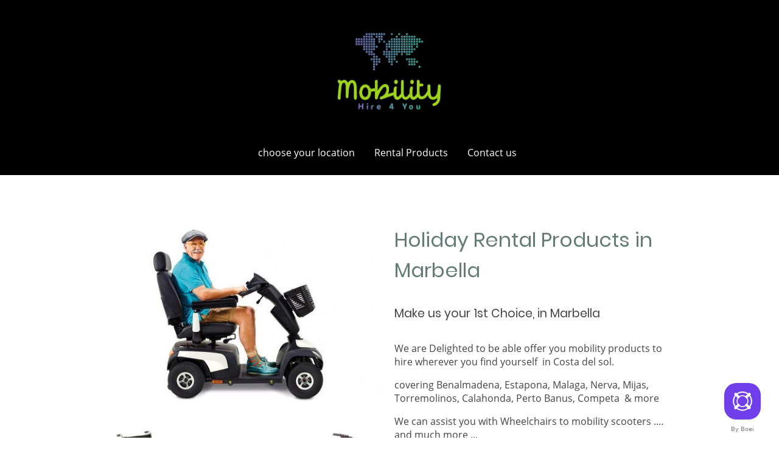

--- FILE ---
content_type: text/html
request_url: https://www.themobilitynetwork.co.uk/mobility-scooter-hire-costa-del-sol/marbella
body_size: 17960
content:
<!DOCTYPE html>
<html lang="en">
    <head>
        <title >Marbella</title>
        <meta key="content" httpEquiv="Content-Type" content="text/html; charset=UTF-8" />
        <meta name="viewport" content="width=device-width, initial-scale=1.0"/>
        <meta name="generator" content="MyWebsite NOW"/>
        <meta charset="utf-8" />
        <link rel="stylesheet" href="/-_-/common/styles/style.b3a0d868e85fad99.css">
        <script type="application/ld+json">
                    {"@context":"https://schema.org","@type":"LocalBusiness","address":{"@type":"PostalAddress","addressLocality":"Thetford","streetAddress":"8 Tom Turley Close"},"telephone":"44 7789386924","logo":"/-_-/resources/images/files/74e94c37-98cf-4472-819b-c1038e72e288/8ee8b03a-6192-437e-9bb9-dbb1759ac728?o=rs:fill:454:344:1:1/g:sm/","url":"https://themobilitynetwork.co.uk","longitude":0.8508193,"latitude":52.5726953,"name":"The mobility network","sameAs":["","","","","",""],"openingHours":["Mo 07:00-18:00","Tu 07:00-18:00","We 07:00-18:00","Th 07:00-18:00","Fr 07:00-18:00","Sa ","Su "],"email":"ben.warminger@icloud.com","founder":"Ben Warminger"}
                </script><script src="https://app.boei.help/embed/k/ca7c719d-5902-42e8-a531-4abe71ec9236" async></script>
<script type="application/ld+json" class="rg-reviews-schema">
{
    "@context": "http://schema.org",
    "@type": "Product",
    "name": "Widget #1",
    "aggregateRating":
    {
		"@type": "AggregateRating",
		"ratingValue": "0.0",
		"reviewCount": "0"
    }
}
</script><meta  name="description" content="rent hire mobility scooter, wheelchairs , commode, walking frame in Costa deal sol spain.Benalmadena, Estapona, Malaga, Nerva, Mijas, Torremolinos, Calahonda,
 "/><meta  property="og:image" content="https://themobilitynetwork.co.uk/-_-/res/74e94c37-98cf-4472-819b-c1038e72e288/images/files/74e94c37-98cf-4472-819b-c1038e72e288/8ee8b03a-6192-437e-9bb9-dbb1759ac728/454-344/bfacf6869c6217bf16d6771b0ce855630de88515"/><link rel="shortcut icon" href="/favicon.ico?v=1726580690765" type="image/x-icon" /><link rel="icon" href="/favicon.ico?v=1726580690765" type="image/x-icon" /><link rel="apple-touch-icon" sizes="180x180" href="/apple-touch-icon.png?v=1726580690765" type="image/png" /><link rel="icon" type="image/png" sizes="32x32" href="/favicon-32x32.png?v=1726580690765" type="image/png" /><link rel="icon" type="image/png" sizes="192x192" href="/android-chrome-192x192.png?v=1726580690765" type="image/png" /><link rel="icon" type="image/png" sizes="16x16" href="/favicon-16x16.png?v=1726580690765" type="image/png" /><link rel="manifest" href="/manifest.json?v=1726580690765" />
        <style>@font-face {                src: url("/-_-/common/fonts/Poppins-latin_latin-ext-regular.eot");                src: local("Poppins Regular"), local("Poppins-Regular");                src: url("/-_-/common/fonts/Poppins-latin_latin-ext-regular.eot?#iefix") format("embedded-opentype");                src: url("/-_-/common/fonts/Poppins-latin_latin-ext-regular.woff2") format("woff2");                src: url("/-_-/common/fonts/Poppins-latin_latin-ext-regular.woff") format("woff");                src: url("/-_-/common/fonts/Poppins-latin_latin-ext-regular.ttf") format("truetype");                src: url("/-_-/common/fonts/Poppins-latin_latin-ext-regular.svg#Poppins") format("svg");                font-family: Poppins;                font-style: normal;                font-weight: 400;                src: url("/-_-/common/fonts/Poppins-latin_latin-ext-regular.woff") format("woff");                }                @font-face {                src: url("/-_-/common/fonts/Poppins-latin_latin-ext-italic.eot");                src: local("Poppins Italic"), local("Poppins-Italic");                src: url("/-_-/common/fonts/Poppins-latin_latin-ext-italic.eot?#iefix") format("embedded-opentype");                src: url("/-_-/common/fonts/Poppins-latin_latin-ext-italic.woff2") format("woff2");                src: url("/-_-/common/fonts/Poppins-latin_latin-ext-italic.woff") format("woff");                src: url("/-_-/common/fonts/Poppins-latin_latin-ext-italic.ttf") format("truetype");                src: url("/-_-/common/fonts/Poppins-latin_latin-ext-italic.svg#Poppins") format("svg");                font-family: Poppins;                font-style: italic;                font-weight: 400;                src: url("/-_-/common/fonts/Poppins-latin_latin-ext-italic.woff") format("woff");                }                @font-face {                src: url("/-_-/common/fonts/Poppins-latin_latin-ext-500.eot");                src: local("Poppins Medium"), local("Poppins-Medium");                src: url("/-_-/common/fonts/Poppins-latin_latin-ext-500.eot?#iefix") format("embedded-opentype");                src: url("/-_-/common/fonts/Poppins-latin_latin-ext-500.woff2") format("woff2");                src: url("/-_-/common/fonts/Poppins-latin_latin-ext-500.woff") format("woff");                src: url("/-_-/common/fonts/Poppins-latin_latin-ext-500.ttf") format("truetype");                src: url("/-_-/common/fonts/Poppins-latin_latin-ext-500.svg#Poppins") format("svg");                font-family: Poppins;                font-style: normal;                font-weight: 500;                src: url("/-_-/common/fonts/Poppins-latin_latin-ext-500.woff") format("woff");                }                @font-face {                src: url("/-_-/common/fonts/Poppins-latin_latin-ext-700.eot");                src: local("Poppins Bold"), local("Poppins-Bold");                src: url("/-_-/common/fonts/Poppins-latin_latin-ext-700.eot?#iefix") format("embedded-opentype");                src: url("/-_-/common/fonts/Poppins-latin_latin-ext-700.woff2") format("woff2");                src: url("/-_-/common/fonts/Poppins-latin_latin-ext-700.woff") format("woff");                src: url("/-_-/common/fonts/Poppins-latin_latin-ext-700.ttf") format("truetype");                src: url("/-_-/common/fonts/Poppins-latin_latin-ext-700.svg#Poppins") format("svg");                font-family: Poppins;                font-style: normal;                font-weight: 700;                src: url("/-_-/common/fonts/Poppins-latin_latin-ext-700.woff") format("woff");                }                @font-face {                src: url("/-_-/common/fonts/Poppins-latin_latin-ext-500italic.eot");                src: local("Poppins MediumItalic"), local("Poppins-MediumItalic");                src: url("/-_-/common/fonts/Poppins-latin_latin-ext-500italic.eot?#iefix") format("embedded-opentype");                src: url("/-_-/common/fonts/Poppins-latin_latin-ext-500italic.woff2") format("woff2");                src: url("/-_-/common/fonts/Poppins-latin_latin-ext-500italic.woff") format("woff");                src: url("/-_-/common/fonts/Poppins-latin_latin-ext-500italic.ttf") format("truetype");                src: url("/-_-/common/fonts/Poppins-latin_latin-ext-500italic.svg#Poppins") format("svg");                font-family: Poppins;                font-style: italic;                font-weight: 500;                src: url("/-_-/common/fonts/Poppins-latin_latin-ext-500italic.woff") format("woff");                }                @font-face {                src: url("/-_-/common/fonts/Poppins-latin_latin-ext-700italic.eot");                src: local("Poppins BoldItalic"), local("Poppins-BoldItalic");                src: url("/-_-/common/fonts/Poppins-latin_latin-ext-700italic.eot?#iefix") format("embedded-opentype");                src: url("/-_-/common/fonts/Poppins-latin_latin-ext-700italic.woff2") format("woff2");                src: url("/-_-/common/fonts/Poppins-latin_latin-ext-700italic.woff") format("woff");                src: url("/-_-/common/fonts/Poppins-latin_latin-ext-700italic.ttf") format("truetype");                src: url("/-_-/common/fonts/Poppins-latin_latin-ext-700italic.svg#Poppins") format("svg");                font-family: Poppins;                font-style: italic;                font-weight: 700;                src: url("/-_-/common/fonts/Poppins-latin_latin-ext-700italic.woff") format("woff");                }                @font-face {                src: url("/-_-/common/fonts/OpenSans-latin_latin-ext-regular.eot");                src: local("OpenSans Regular"), local("OpenSans-Regular");                src: url("/-_-/common/fonts/OpenSans-latin_latin-ext-regular.eot?#iefix") format("embedded-opentype");                src: url("/-_-/common/fonts/OpenSans-latin_latin-ext-regular.woff2") format("woff2");                src: url("/-_-/common/fonts/OpenSans-latin_latin-ext-regular.woff") format("woff");                src: url("/-_-/common/fonts/OpenSans-latin_latin-ext-regular.ttf") format("truetype");                src: url("/-_-/common/fonts/OpenSans-latin_latin-ext-regular.svg#OpenSans") format("svg");                font-family: OpenSans;                font-style: normal;                font-weight: 400;                src: url("/-_-/common/fonts/OpenSans-latin_latin-ext-regular.woff") format("woff");                }                @font-face {                src: url("/-_-/common/fonts/OpenSans-latin_latin-ext-italic.eot");                src: local("OpenSans Italic"), local("OpenSans-Italic");                src: url("/-_-/common/fonts/OpenSans-latin_latin-ext-italic.eot?#iefix") format("embedded-opentype");                src: url("/-_-/common/fonts/OpenSans-latin_latin-ext-italic.woff2") format("woff2");                src: url("/-_-/common/fonts/OpenSans-latin_latin-ext-italic.woff") format("woff");                src: url("/-_-/common/fonts/OpenSans-latin_latin-ext-italic.ttf") format("truetype");                src: url("/-_-/common/fonts/OpenSans-latin_latin-ext-italic.svg#OpenSans") format("svg");                font-family: OpenSans;                font-style: italic;                font-weight: 400;                src: url("/-_-/common/fonts/OpenSans-latin_latin-ext-italic.woff") format("woff");                }                @font-face {                src: url("/-_-/common/fonts/OpenSans-latin_latin-ext-700.eot");                src: local("OpenSans Bold"), local("OpenSans-Bold");                src: url("/-_-/common/fonts/OpenSans-latin_latin-ext-700.eot?#iefix") format("embedded-opentype");                src: url("/-_-/common/fonts/OpenSans-latin_latin-ext-700.woff2") format("woff2");                src: url("/-_-/common/fonts/OpenSans-latin_latin-ext-700.woff") format("woff");                src: url("/-_-/common/fonts/OpenSans-latin_latin-ext-700.ttf") format("truetype");                src: url("/-_-/common/fonts/OpenSans-latin_latin-ext-700.svg#OpenSans") format("svg");                font-family: OpenSans;                font-style: normal;                font-weight: 700;                src: url("/-_-/common/fonts/OpenSans-latin_latin-ext-700.woff") format("woff");                }                @font-face {                src: url("/-_-/common/fonts/OpenSans-latin_latin-ext-700italic.eot");                src: local("OpenSans BoldItalic"), local("OpenSans-BoldItalic");                src: url("/-_-/common/fonts/OpenSans-latin_latin-ext-700italic.eot?#iefix") format("embedded-opentype");                src: url("/-_-/common/fonts/OpenSans-latin_latin-ext-700italic.woff2") format("woff2");                src: url("/-_-/common/fonts/OpenSans-latin_latin-ext-700italic.woff") format("woff");                src: url("/-_-/common/fonts/OpenSans-latin_latin-ext-700italic.ttf") format("truetype");                src: url("/-_-/common/fonts/OpenSans-latin_latin-ext-700italic.svg#OpenSans") format("svg");                font-family: OpenSans;                font-style: italic;                font-weight: 700;                src: url("/-_-/common/fonts/OpenSans-latin_latin-ext-700italic.woff") format("woff");                }                </style><style>.theming-theme-accent1-sticky {                color: #caf0ea !important;            }            .theming-theme-accent2-sticky {                color: #f77346 !important;            }            .theming-theme-accent3-sticky {                color: #777777 !important;            }            .theming-theme-light-sticky {                color: #ffffff !important;            }            .theming-theme-dark-sticky {                color: #777777 !important;            }            .theming-basic-Grey-sticky {                color: #777777 !important;            }            .theming-basic-Red-sticky {                color: #ed130d !important;            }            .theming-basic-Orange-sticky {                color: #e96f05 !important;            }            .theming-basic-Yellow-sticky {                color: #f2c200 !important;            }            .theming-basic-Green-sticky {                color: #258d14 !important;            }            .theming-basic-Cyan-sticky {                color: #00bbde !important;            }            .theming-basic-Blue-sticky {                color: #6464f7 !important;            }            .theming-basic-Purple-sticky {                color: #cd1cd0 !important;            }            </style><style></style><style>@media (min-width: 0px) and (max-width: 767.95px){                    .grid-column-e139259f-8d88-4eb9-95b4-2146672f3080 {                        margin-top: 16px !important;                    }                }@media (min-width: 768px) and (max-width: 1023.95px){                    .grid-column-e139259f-8d88-4eb9-95b4-2146672f3080 {                        margin-top: 16px !important;                    }                }</style><style>.logo-9797d732-a21a-4eb8-9046-7305046e0f38 .theming-theme-accent1 {                color: #caf0ea !important;            }            .logo-9797d732-a21a-4eb8-9046-7305046e0f38 .theming-theme-accent2 {                color: #f77346 !important;            }            .logo-9797d732-a21a-4eb8-9046-7305046e0f38 .theming-theme-accent3 {                color: #777777 !important;            }            .logo-9797d732-a21a-4eb8-9046-7305046e0f38 .theming-theme-light {                color: #ffffff !important;            }            .logo-9797d732-a21a-4eb8-9046-7305046e0f38 .theming-theme-dark {                color: #777777 !important;            }            .logo-9797d732-a21a-4eb8-9046-7305046e0f38 .theming-basic-Grey {                color: #777777 !important;            }            .logo-9797d732-a21a-4eb8-9046-7305046e0f38 .theming-basic-Red {                color: #ed130d !important;            }            .logo-9797d732-a21a-4eb8-9046-7305046e0f38 .theming-basic-Orange {                color: #e96f05 !important;            }            .logo-9797d732-a21a-4eb8-9046-7305046e0f38 .theming-basic-Yellow {                color: #f2c200 !important;            }            .logo-9797d732-a21a-4eb8-9046-7305046e0f38 .theming-basic-Green {                color: #258d14 !important;            }            .logo-9797d732-a21a-4eb8-9046-7305046e0f38 .theming-basic-Cyan {                color: #00bbde !important;            }            .logo-9797d732-a21a-4eb8-9046-7305046e0f38 .theming-basic-Blue {                color: #6464f7 !important;            }            .logo-9797d732-a21a-4eb8-9046-7305046e0f38 .theming-basic-Purple {                color: #cd1cd0 !important;            }            </style><style>@media (min-width: 0px) and (max-width: 767.95px){                    .grid-row-6f76dbda-22f3-4a83-b114-e8482cee4a00 {                        position: static !important;                    }                }@media (min-width: 768px) and (max-width: 1023.95px){                    .grid-row-6f76dbda-22f3-4a83-b114-e8482cee4a00 {                        position: static !important;                    }                }</style><style>@media (min-width: 0px) and (max-width: 767.95px){                    .grid-column-26a4131e-d26c-4845-969e-336fc72d6edf {                        position: static !important;                    }                }@media (min-width: 768px) and (max-width: 1023.95px){                    .grid-column-26a4131e-d26c-4845-969e-336fc72d6edf {                        position: static !important;                    }                }</style><style>@media (min-width: 0px) and (max-width: 767.95px){                    .module-container-86ca1a16-0b22-4749-a823-fe683966b7b3 {                        top: 16px !important;right: 16px !important;position: absolute !important;                    }                }@media (min-width: 768px) and (max-width: 1023.95px){                    .module-container-86ca1a16-0b22-4749-a823-fe683966b7b3 {                        top: 16px !important;right: 16px !important;position: absolute !important;                    }                }</style><style></style><style></style><style>@media (min-width: 0px) and (max-width: 767.95px){                    .module-container-d25a02b1-e09d-48ef-afab-49f24ba514d8 {                        display: none !important;                    }                }@media (min-width: 768px) and (max-width: 1023.95px){                    .module-container-d25a02b1-e09d-48ef-afab-49f24ba514d8 {                        display: none !important;                    }                }</style><style></style><style>.heading-module-9a23fbcc-e111-40cc-a7f7-37a6a68f955e .theming-theme-accent1 {                color: #637c78 !important;            }            .heading-module-9a23fbcc-e111-40cc-a7f7-37a6a68f955e .theming-theme-accent2 {                color: #c65425 !important;            }            .heading-module-9a23fbcc-e111-40cc-a7f7-37a6a68f955e .theming-theme-accent3 {                color: #000000 !important;            }            .heading-module-9a23fbcc-e111-40cc-a7f7-37a6a68f955e .theming-theme-light {                color: #777777 !important;            }            .heading-module-9a23fbcc-e111-40cc-a7f7-37a6a68f955e .theming-theme-dark {                color: #444444 !important;            }            .heading-module-9a23fbcc-e111-40cc-a7f7-37a6a68f955e .theming-basic-Grey {                color: #777777 !important;            }            .heading-module-9a23fbcc-e111-40cc-a7f7-37a6a68f955e .theming-basic-Red {                color: #e0110c !important;            }            .heading-module-9a23fbcc-e111-40cc-a7f7-37a6a68f955e .theming-basic-Orange {                color: #bf5a03 !important;            }            .heading-module-9a23fbcc-e111-40cc-a7f7-37a6a68f955e .theming-basic-Yellow {                color: #917300 !important;            }            .heading-module-9a23fbcc-e111-40cc-a7f7-37a6a68f955e .theming-basic-Green {                color: #248913 !important;            }            .heading-module-9a23fbcc-e111-40cc-a7f7-37a6a68f955e .theming-basic-Cyan {                color: #00829b !important;            }            .heading-module-9a23fbcc-e111-40cc-a7f7-37a6a68f955e .theming-basic-Blue {                color: #1414c9 !important;            }            .heading-module-9a23fbcc-e111-40cc-a7f7-37a6a68f955e .theming-basic-Purple {                color: #941196 !important;            }            </style><style>.heading-module-3c34e08e-7a62-4ed0-b0d1-30d404025a51 .theming-theme-accent1 {                color: #637c78 !important;            }            .heading-module-3c34e08e-7a62-4ed0-b0d1-30d404025a51 .theming-theme-accent2 {                color: #c65425 !important;            }            .heading-module-3c34e08e-7a62-4ed0-b0d1-30d404025a51 .theming-theme-accent3 {                color: #000000 !important;            }            .heading-module-3c34e08e-7a62-4ed0-b0d1-30d404025a51 .theming-theme-light {                color: #777777 !important;            }            .heading-module-3c34e08e-7a62-4ed0-b0d1-30d404025a51 .theming-theme-dark {                color: #444444 !important;            }            .heading-module-3c34e08e-7a62-4ed0-b0d1-30d404025a51 .theming-basic-Grey {                color: #777777 !important;            }            .heading-module-3c34e08e-7a62-4ed0-b0d1-30d404025a51 .theming-basic-Red {                color: #e0110c !important;            }            .heading-module-3c34e08e-7a62-4ed0-b0d1-30d404025a51 .theming-basic-Orange {                color: #bf5a03 !important;            }            .heading-module-3c34e08e-7a62-4ed0-b0d1-30d404025a51 .theming-basic-Yellow {                color: #917300 !important;            }            .heading-module-3c34e08e-7a62-4ed0-b0d1-30d404025a51 .theming-basic-Green {                color: #248913 !important;            }            .heading-module-3c34e08e-7a62-4ed0-b0d1-30d404025a51 .theming-basic-Cyan {                color: #00829b !important;            }            .heading-module-3c34e08e-7a62-4ed0-b0d1-30d404025a51 .theming-basic-Blue {                color: #1414c9 !important;            }            .heading-module-3c34e08e-7a62-4ed0-b0d1-30d404025a51 .theming-basic-Purple {                color: #941196 !important;            }            </style><style>.text-5ca07548-e317-40b4-9184-23cad2d9758f .theming-theme-accent1 {                color: #637c78 !important;            }            .text-5ca07548-e317-40b4-9184-23cad2d9758f .theming-theme-accent2 {                color: #c65425 !important;            }            .text-5ca07548-e317-40b4-9184-23cad2d9758f .theming-theme-accent3 {                color: #000000 !important;            }            .text-5ca07548-e317-40b4-9184-23cad2d9758f .theming-theme-light {                color: #777777 !important;            }            .text-5ca07548-e317-40b4-9184-23cad2d9758f .theming-theme-dark {                color: #444444 !important;            }            .text-5ca07548-e317-40b4-9184-23cad2d9758f .theming-basic-Grey {                color: #777777 !important;            }            .text-5ca07548-e317-40b4-9184-23cad2d9758f .theming-basic-Red {                color: #e0110c !important;            }            .text-5ca07548-e317-40b4-9184-23cad2d9758f .theming-basic-Orange {                color: #bf5a03 !important;            }            .text-5ca07548-e317-40b4-9184-23cad2d9758f .theming-basic-Yellow {                color: #917300 !important;            }            .text-5ca07548-e317-40b4-9184-23cad2d9758f .theming-basic-Green {                color: #248913 !important;            }            .text-5ca07548-e317-40b4-9184-23cad2d9758f .theming-basic-Cyan {                color: #00829b !important;            }            .text-5ca07548-e317-40b4-9184-23cad2d9758f .theming-basic-Blue {                color: #1414c9 !important;            }            .text-5ca07548-e317-40b4-9184-23cad2d9758f .theming-basic-Purple {                color: #941196 !important;            }            </style><style></style><style>.heading-module-6585ee4d-c86d-48e8-a796-0e0e15d8bffa .theming-theme-accent1 {                color: #637c78 !important;            }            .heading-module-6585ee4d-c86d-48e8-a796-0e0e15d8bffa .theming-theme-accent2 {                color: #c65425 !important;            }            .heading-module-6585ee4d-c86d-48e8-a796-0e0e15d8bffa .theming-theme-accent3 {                color: #000000 !important;            }            .heading-module-6585ee4d-c86d-48e8-a796-0e0e15d8bffa .theming-theme-light {                color: #777777 !important;            }            .heading-module-6585ee4d-c86d-48e8-a796-0e0e15d8bffa .theming-theme-dark {                color: #444444 !important;            }            .heading-module-6585ee4d-c86d-48e8-a796-0e0e15d8bffa .theming-basic-Grey {                color: #777777 !important;            }            .heading-module-6585ee4d-c86d-48e8-a796-0e0e15d8bffa .theming-basic-Red {                color: #e0110c !important;            }            .heading-module-6585ee4d-c86d-48e8-a796-0e0e15d8bffa .theming-basic-Orange {                color: #bf5a03 !important;            }            .heading-module-6585ee4d-c86d-48e8-a796-0e0e15d8bffa .theming-basic-Yellow {                color: #917300 !important;            }            .heading-module-6585ee4d-c86d-48e8-a796-0e0e15d8bffa .theming-basic-Green {                color: #248913 !important;            }            .heading-module-6585ee4d-c86d-48e8-a796-0e0e15d8bffa .theming-basic-Cyan {                color: #00829b !important;            }            .heading-module-6585ee4d-c86d-48e8-a796-0e0e15d8bffa .theming-basic-Blue {                color: #1414c9 !important;            }            .heading-module-6585ee4d-c86d-48e8-a796-0e0e15d8bffa .theming-basic-Purple {                color: #941196 !important;            }            </style><style></style><style>@media (min-width: 0px) and (max-width: 767.95px){                    .grid-row-9d7cb1c9-ae7b-46ff-a9b0-430be8643184 {                        padding-bottom: 24px !important;                    }                }@media (min-width: 768px) and (max-width: 1023.95px){                    .grid-row-9d7cb1c9-ae7b-46ff-a9b0-430be8643184 {                        padding-bottom: 24px !important;                    }                }</style><style></style><style>.logo-3b36bcd1-429d-4c43-9085-05883b446eaf .theming-theme-accent1 {                color: #5b736f !important;            }            .logo-3b36bcd1-429d-4c43-9085-05883b446eaf .theming-theme-accent2 {                color: #b84d22 !important;            }            .logo-3b36bcd1-429d-4c43-9085-05883b446eaf .theming-theme-accent3 {                color: #000000 !important;            }            .logo-3b36bcd1-429d-4c43-9085-05883b446eaf .theming-theme-light {                color: #6e6e6e !important;            }            .logo-3b36bcd1-429d-4c43-9085-05883b446eaf .theming-theme-dark {                color: #444444 !important;            }            .logo-3b36bcd1-429d-4c43-9085-05883b446eaf .theming-basic-Grey {                color: #6e6e6e !important;            }            .logo-3b36bcd1-429d-4c43-9085-05883b446eaf .theming-basic-Red {                color: #dc100c !important;            }            .logo-3b36bcd1-429d-4c43-9085-05883b446eaf .theming-basic-Orange {                color: #b25303 !important;            }            .logo-3b36bcd1-429d-4c43-9085-05883b446eaf .theming-basic-Yellow {                color: #876b00 !important;            }            .logo-3b36bcd1-429d-4c43-9085-05883b446eaf .theming-basic-Green {                color: #217f11 !important;            }            .logo-3b36bcd1-429d-4c43-9085-05883b446eaf .theming-basic-Cyan {                color: #007990 !important;            }            .logo-3b36bcd1-429d-4c43-9085-05883b446eaf .theming-basic-Blue {                color: #1414c9 !important;            }            .logo-3b36bcd1-429d-4c43-9085-05883b446eaf .theming-basic-Purple {                color: #941196 !important;            }            </style><style>.text-3fff4994-5bd7-4990-b3a5-59e856a3eb69 .theming-theme-accent1 {                color: #5b736f !important;            }            .text-3fff4994-5bd7-4990-b3a5-59e856a3eb69 .theming-theme-accent2 {                color: #b84d22 !important;            }            .text-3fff4994-5bd7-4990-b3a5-59e856a3eb69 .theming-theme-accent3 {                color: #000000 !important;            }            .text-3fff4994-5bd7-4990-b3a5-59e856a3eb69 .theming-theme-light {                color: #6e6e6e !important;            }            .text-3fff4994-5bd7-4990-b3a5-59e856a3eb69 .theming-theme-dark {                color: #444444 !important;            }            .text-3fff4994-5bd7-4990-b3a5-59e856a3eb69 .theming-basic-Grey {                color: #6e6e6e !important;            }            .text-3fff4994-5bd7-4990-b3a5-59e856a3eb69 .theming-basic-Red {                color: #dc100c !important;            }            .text-3fff4994-5bd7-4990-b3a5-59e856a3eb69 .theming-basic-Orange {                color: #b25303 !important;            }            .text-3fff4994-5bd7-4990-b3a5-59e856a3eb69 .theming-basic-Yellow {                color: #876b00 !important;            }            .text-3fff4994-5bd7-4990-b3a5-59e856a3eb69 .theming-basic-Green {                color: #217f11 !important;            }            .text-3fff4994-5bd7-4990-b3a5-59e856a3eb69 .theming-basic-Cyan {                color: #007990 !important;            }            .text-3fff4994-5bd7-4990-b3a5-59e856a3eb69 .theming-basic-Blue {                color: #1414c9 !important;            }            .text-3fff4994-5bd7-4990-b3a5-59e856a3eb69 .theming-basic-Purple {                color: #941196 !important;            }            </style>
    </head>
    <body tabIndex="0">
        <div id="root"><div style="--page-background-color:#ffffff;--page-color:#444444;--theme-fonts-pair-body-sizes-large-body-size:18px;--theme-fonts-pair-body-sizes-large-button-size:18px;--theme-fonts-pair-body-sizes-small-body-size:14px;--theme-fonts-pair-body-sizes-small-button-size:14px;--theme-fonts-pair-body-sizes-medium-body-size:16px;--theme-fonts-pair-body-sizes-medium-button-size:16px;--theme-fonts-pair-body-family:OpenSans;--theme-fonts-pair-heading-sizes-large-h1-size:45px;--theme-fonts-pair-heading-sizes-large-h2-size:37px;--theme-fonts-pair-heading-sizes-large-h3-size:31px;--theme-fonts-pair-heading-sizes-large-h4-size:26px;--theme-fonts-pair-heading-sizes-large-h5-size:22px;--theme-fonts-pair-heading-sizes-large-h6-size:18px;--theme-fonts-pair-heading-sizes-small-h1-size:35px;--theme-fonts-pair-heading-sizes-small-h2-size:29px;--theme-fonts-pair-heading-sizes-small-h3-size:24px;--theme-fonts-pair-heading-sizes-small-h4-size:20px;--theme-fonts-pair-heading-sizes-small-h5-size:16px;--theme-fonts-pair-heading-sizes-small-h6-size:14px;--theme-fonts-pair-heading-sizes-medium-h1-size:40px;--theme-fonts-pair-heading-sizes-medium-h2-size:33px;--theme-fonts-pair-heading-sizes-medium-h3-size:28px;--theme-fonts-pair-heading-sizes-medium-h4-size:23px;--theme-fonts-pair-heading-sizes-medium-h5-size:19px;--theme-fonts-pair-heading-sizes-medium-h6-size:16px;--theme-fonts-pair-heading-family:Poppins;--theme-fonts-sizeType:medium;--theme-colors-palette-dark:#444444;--theme-colors-palette-type:custom;--theme-colors-palette-light:#ffffff;--theme-colors-palette-accent1:#caf0ea;--theme-colors-palette-accent2:#f77346;--theme-colors-palette-accent3:#000000;--theme-colors-contrast:high;--theme-colors-variation:2px;--theme-colors-luminosity:light;--theme-colors-availablePalettes-0-dark:#444444;--theme-colors-availablePalettes-0-type:custom;--theme-colors-availablePalettes-0-light:#ffffff;--theme-colors-availablePalettes-0-accent1:#caf0ea;--theme-colors-availablePalettes-0-accent2:#f77346;--theme-colors-availablePalettes-0-accent3:#000000;--theme-spacing-type:small;--theme-spacing-unit:4px;--theme-spacing-units-large:16px;--theme-spacing-units-small:4px;--theme-spacing-units-medium:8px;--theme-geometry-set-name:envelope;--theme-geometry-set-homepagePattern-footer-0-image-name:rectangle;--theme-geometry-set-homepagePattern-footer-0-section-name:rectangle;--theme-geometry-set-homepagePattern-header-0-image-name:rectangle;--theme-geometry-set-homepagePattern-header-0-section-name:rectangle;--theme-geometry-set-homepagePattern-content-0-image-name:rectangle;--theme-geometry-set-homepagePattern-content-0-section-name:zigzag;--theme-geometry-set-homepagePattern-content-1-image-name:rectangle;--theme-geometry-set-homepagePattern-content-1-section-name:rectangle;--theme-geometry-set-homepagePattern-content-2-image-name:rectangle;--theme-geometry-set-homepagePattern-content-2-section-name:slanted;--theme-geometry-set-homepagePattern-content-3-image-name:rectangle;--theme-geometry-set-homepagePattern-content-3-section-name:rectangle;--theme-geometry-set-contentpagePattern-footer-0-image-name:rectangle;--theme-geometry-set-contentpagePattern-footer-0-section-name:rectangle;--theme-geometry-set-contentpagePattern-header-0-image-name:rectangle;--theme-geometry-set-contentpagePattern-header-0-section-name:rectangle;--theme-geometry-set-contentpagePattern-content-0-image-name:rectangle;--theme-geometry-set-contentpagePattern-content-0-section-name:slanted;--theme-geometry-set-contentpagePattern-content-1-image-name:rectangle;--theme-geometry-set-contentpagePattern-content-1-section-name:rectangle;--theme-geometry-set-contentpagePattern-content-2-image-name:rectangle;--theme-geometry-set-contentpagePattern-content-2-section-name:zigzag;--theme-geometry-set-contentpagePattern-content-3-image-name:rectangle;--theme-geometry-set-contentpagePattern-content-3-section-name:rectangle;--theme-geometry-lastUpdated:1582811552845px;--theme-customColors-0:#000000;--theme-customColors-1:#f5f5f4;--heading-color-h1:#637c78;--font-family-h1:Poppins;--font-size-h1:40px;--font-weight-h1:normal;--word-wrap-h1:break-word;--overflow-wrap-h1:break-word;--font-style-h1:normal;--text-decoration-h1:none;--heading-color-h2:#637c78;--font-family-h2:Poppins;--font-size-h2:33px;--font-weight-h2:normal;--word-wrap-h2:break-word;--overflow-wrap-h2:break-word;--font-style-h2:normal;--text-decoration-h2:none;--heading-color-h3:#637c78;--font-family-h3:Poppins;--font-size-h3:28px;--font-weight-h3:normal;--word-wrap-h3:break-word;--overflow-wrap-h3:break-word;--font-style-h3:normal;--text-decoration-h3:none;--heading-color-h4:#637c78;--font-family-h4:Poppins;--font-size-h4:23px;--font-weight-h4:normal;--word-wrap-h4:break-word;--overflow-wrap-h4:break-word;--font-style-h4:normal;--text-decoration-h4:none;--heading-color-h5:#444444;--font-family-h5:Poppins;--font-size-h5:19px;--font-weight-h5:normal;--word-wrap-h5:break-word;--overflow-wrap-h5:break-word;--font-style-h5:normal;--text-decoration-h5:none;--heading-color-h6:#444444;--font-family-h6:Poppins;--font-size-h6:16px;--font-weight-h6:normal;--word-wrap-h6:break-word;--overflow-wrap-h6:break-word;--font-style-h6:normal;--text-decoration-h6:none;--text-container-color:#444444;--text-container-anchor-color:#637c78;--font-family:OpenSans;--font-size:16px;--font-weight:normal;--word-wrap:break-word;--overflow-wrap:break-word;--font-style:normal;--text-decoration:none" class="page-root"><div data-zone-type="header" class="section section-root section-sticky section-geometry section-geometry-rectangle" data-shape="rectangle" style="--heading-color-h1:#ffffff;--font-family-h1:Poppins;--font-size-h1:40px;--font-weight-h1:normal;--word-wrap-h1:break-word;--overflow-wrap-h1:break-word;--font-style-h1:normal;--text-decoration-h1:none;--heading-color-h2:#ffffff;--font-family-h2:Poppins;--font-size-h2:33px;--font-weight-h2:normal;--word-wrap-h2:break-word;--overflow-wrap-h2:break-word;--font-style-h2:normal;--text-decoration-h2:none;--heading-color-h3:#ffffff;--font-family-h3:Poppins;--font-size-h3:28px;--font-weight-h3:normal;--word-wrap-h3:break-word;--overflow-wrap-h3:break-word;--font-style-h3:normal;--text-decoration-h3:none;--heading-color-h4:#ffffff;--font-family-h4:Poppins;--font-size-h4:23px;--font-weight-h4:normal;--word-wrap-h4:break-word;--overflow-wrap-h4:break-word;--font-style-h4:normal;--text-decoration-h4:none;--heading-color-h5:#ffffff;--font-family-h5:Poppins;--font-size-h5:19px;--font-weight-h5:normal;--word-wrap-h5:break-word;--overflow-wrap-h5:break-word;--font-style-h5:normal;--text-decoration-h5:none;--heading-color-h6:#ffffff;--font-family-h6:Poppins;--font-size-h6:16px;--font-weight-h6:normal;--word-wrap-h6:break-word;--overflow-wrap-h6:break-word;--font-style-h6:normal;--text-decoration-h6:none;--text-container-color:#ffffff;--text-container-anchor-color:#ffffff;--font-family:OpenSans;--font-size:16px;--font-weight:normal;--word-wrap:break-word;--overflow-wrap:break-word;--font-style:normal;--text-decoration:none;--section-geometry:section-geometry-rectangle;--header-height:100%"><div style="background-color:#000000;color:#ffffff" class="section-inner section-edge18Inner" data-styled-section-id="f7c6a0ae-cced-43c9-83f8-05aa7a2d00c6"></div><div class="section-content"><div class="grid-row-root grid-row-has-rows grid-row-top-level grid-row-c5700146-55e2-473e-8e27-08882fd6f334" data-top-level="true" style="padding:8px;--grid-row-no-full-width:960px;--grid-row-full-width:1920px;--grid-row-spacing-unit:4px;--grid-row-top-level-padding:16px;--grid-row-top-level-padding-lg:12px"><div class="grid-row-root grid-row-has-columns grid-row-full-width" style="--grid-row-no-full-width:960px;--grid-row-full-width:1920px;--grid-row-spacing-unit:4px;--grid-row-top-level-padding:16px;--grid-row-top-level-padding-lg:12px"><div class="grid-column-root grid-column-small-1 grid-column-medium-2 grid-column-large-4" style="--grid-column-spacing-unit:4px;--grid-column-vertical-spacing:8px"></div><div class="grid-column-root grid-column-small-10 grid-column-medium-8 grid-column-large-4 grid-column-e139259f-8d88-4eb9-95b4-2146672f3080" style="--grid-column-spacing-unit:4px;--grid-column-vertical-spacing:8px"><div class="module-container-custom module-container-root"><div style="display:flex;justify-content:center"><div style="padding-bottom:47.97520221370796%;width:52.77777777777778%" class="logo-image-container"><a href="/" class="logo-link"><img src="/-_-/res/74e94c37-98cf-4472-819b-c1038e72e288/images/files/74e94c37-98cf-4472-819b-c1038e72e288/97d0300a-76f4-4e5d-a026-0bba30d91953/911-828/e5fbcfbf3b5bf6abfec59d93499b1e83f4ea2ae8" srcSet="/-_-/res/74e94c37-98cf-4472-819b-c1038e72e288/images/files/74e94c37-98cf-4472-819b-c1038e72e288/97d0300a-76f4-4e5d-a026-0bba30d91953/911-828/e5fbcfbf3b5bf6abfec59d93499b1e83f4ea2ae8 911w,/-_-/res/74e94c37-98cf-4472-819b-c1038e72e288/images/files/74e94c37-98cf-4472-819b-c1038e72e288/97d0300a-76f4-4e5d-a026-0bba30d91953/640-582/f072aa0217280e73d995db15b578448cbe781d52 640w,/-_-/res/74e94c37-98cf-4472-819b-c1038e72e288/images/files/74e94c37-98cf-4472-819b-c1038e72e288/97d0300a-76f4-4e5d-a026-0bba30d91953/455-414/b8df40636789335bfbc66d79789ee456396b6633 455w,/-_-/res/74e94c37-98cf-4472-819b-c1038e72e288/images/files/74e94c37-98cf-4472-819b-c1038e72e288/97d0300a-76f4-4e5d-a026-0bba30d91953/512-465/4cc73af4a9a508a0e0034eda33d1264cb63f3682 512w,/-_-/res/74e94c37-98cf-4472-819b-c1038e72e288/images/files/74e94c37-98cf-4472-819b-c1038e72e288/97d0300a-76f4-4e5d-a026-0bba30d91953/313-285/36290f7e2287950d6daa5a0c9184df55e15a480d 313w" sizes="(min-width: 1024px) 33vw,(min-width: 768px) 67vw,(min-width: 0px) 83vw" alt="" class="logo-image"/></a></div></div></div></div><div class="grid-column-root grid-column-small-1 grid-column-medium-2 grid-column-large-4" style="--grid-column-spacing-unit:4px;--grid-column-vertical-spacing:8px"></div></div><div class="grid-row-root grid-row-has-columns grid-row-full-width grid-row-6f76dbda-22f3-4a83-b114-e8482cee4a00" style="--grid-row-no-full-width:960px;--grid-row-full-width:1920px;--grid-row-spacing-unit:4px;--grid-row-top-level-padding:16px;--grid-row-top-level-padding-lg:12px"><div class="grid-column-root grid-column-small-12 grid-column-medium-12 grid-column-large-12 grid-column-26a4131e-d26c-4845-969e-336fc72d6edf" style="display:flex;justify-content:center;--grid-column-spacing-unit:4px;--grid-column-vertical-spacing:8px"><div class="module-container-custom module-container-root module-container-86ca1a16-0b22-4749-a823-fe683966b7b3"><div class="navigation-root" style="--font-family:OpenSans;--font-size:16px;--font-weight:normal;--word-wrap:break-word;--overflow-wrap:break-word;--font-style:normal;--text-decoration:none;--navigation-background-color:#000000;--navigation-background-color-active:rgba(202, 240, 234, 0.1);--navigation-background-color-active-second:rgba(202, 240, 234, 0.05);--navigation-color:#ffffff;--navigation-spacing:8px;--navigation-active-color:#caf0ea;--navigation-contrast-color:#444444;--navigation-label-size:16px;--navigation-mobile-anchor-spacing:6px"><input type="checkbox" class="navigation-menu-toggle-trigger"/><div class="navigation-mobile-icons"><svg class="navigation-mobile-icon navigation-menu-icon" xmlns="http://www.w3.org/2000/svg" viewBox="0 0 48 48"><g transform="translate(-32 -27)"><rect width="48" height="6" transform="translate(32 34)"></rect><rect width="48" height="6" transform="translate(32 48)"></rect><rect width="48" height="6" transform="translate(32 62)"></rect></g></svg><svg class="navigation-mobile-icon navigation-close-icon" xmlns="http://www.w3.org/2000/svg" viewBox="0 0 48 48"><g transform="translate(20.464 -51.66) rotate(45)"><rect width="48" height="6" transform="translate(32 48)"></rect><rect width="48" height="6" transform="translate(53 75) rotate(-90)"></rect></g></svg></div><div class="navigation-list"><div class="navigation-menu-item-wrapper"><div data-page-id="09331b7b-f5c0-4909-bd20-2d934434f8fb" data-shop-page="false" data-shop-subpage-id="false" class="navigation-item navigation-fill-filled navigation-shape-round navigation-label-medium"><div><a href="/" data-navigation-anchor="true" target="_self" rel="noreferrer"><span>choose your location </span></a></div></div><div class="navigation-collapsible-subpages-wrapper"><div class="navigation-collapsible-subpages"><div data-page-id="8a2bc731-7214-425b-8924-51aa801c554a" data-shop-page="false" data-shop-subpage-id="false" class="navigation-item navigation-fill-filled navigation-shape-round navigation-label-medium"><div><a href="/rental-products" data-navigation-anchor="true" target="_self" rel="noreferrer"><span>Rental Products </span></a></div></div><div data-page-id="63d17828-50ec-424f-a4b5-8df8eb5ce356" data-shop-page="false" data-shop-subpage-id="false" class="navigation-item navigation-fill-filled navigation-shape-round navigation-label-medium"><div><a href="/contact-us" data-navigation-anchor="true" target="_self" rel="noreferrer"><span>Contact us </span></a></div></div></div></div></div><div class="navigation-menu-item-wrapper"><div data-page-id="8a2bc731-7214-425b-8924-51aa801c554a" data-shop-page="false" data-shop-subpage-id="false" class="navigation-item navigation-fill-filled navigation-shape-round navigation-label-medium"><div><a href="/rental-products" data-navigation-anchor="true" target="_self" rel="noreferrer"><span>Rental Products </span></a></div></div></div><div class="navigation-menu-item-wrapper"><div data-page-id="63d17828-50ec-424f-a4b5-8df8eb5ce356" data-shop-page="false" data-shop-subpage-id="false" class="navigation-item navigation-fill-filled navigation-shape-round navigation-label-medium"><div><a href="/contact-us" data-navigation-anchor="true" target="_self" rel="noreferrer"><span>Contact us </span></a></div></div></div></div><div class="navigation-bg-replacer"></div></div></div></div></div><div class="grid-row-root grid-row-has-columns grid-row-full-width" style="--grid-row-no-full-width:960px;--grid-row-full-width:1920px;--grid-row-spacing-unit:4px;--grid-row-top-level-padding:16px;--grid-row-top-level-padding-lg:12px"><div class="grid-column-root grid-column-small-12 grid-column-medium-12 grid-column-large-12" style="--grid-column-spacing-unit:4px;--grid-column-vertical-spacing:8px"></div></div></div></div></div><div data-zone-type="content" class="section section-root section-geometry section-geometry-slanted" data-shape="slanted" style="--section-geometry:section-geometry-slanted;--header-height:100%"><div style="background-color:#ffffff;color:#444444" class="section-inner section-edge18Inner" data-styled-section-id="c9da9f5f-e78b-4f71-8765-285a24e6a0fc"></div><div class="section-content"><div class="grid-row-root grid-row-has-rows grid-row-top-level grid-row-8832fe5d-4e28-451b-b3ff-34b86548521e" data-top-level="true" style="padding-top:40px;padding-bottom:40px;--grid-row-no-full-width:960px;--grid-row-full-width:1920px;--grid-row-spacing-unit:4px;--grid-row-top-level-padding:16px;--grid-row-top-level-padding-lg:12px"><div class="grid-row-root grid-row-has-columns grid-row-non-full-width" style="--grid-row-no-full-width:960px;--grid-row-full-width:1920px;--grid-row-spacing-unit:4px;--grid-row-top-level-padding:16px;--grid-row-top-level-padding-lg:12px"><div class="grid-column-root grid-column-small-12 grid-column-medium-6 grid-column-large-6" style="--grid-column-spacing-unit:4px;--grid-column-vertical-spacing:8px"><div class="grid-row-root grid-row-has-columns grid-row-full-width" style="--grid-row-no-full-width:960px;--grid-row-full-width:1920px;--grid-row-spacing-unit:4px;--grid-row-top-level-padding:16px;--grid-row-top-level-padding-lg:12px"><div class="grid-column-root grid-column-small-12 grid-column-medium-12 grid-column-large-12" style="--grid-column-spacing-unit:4px;--grid-column-vertical-spacing:8px"><div class="module-container-custom module-container-root"><div class="image-container"><div style="padding-bottom:75%;width:100%;--image-img-grid-v-align:top;--image-wrapper-width:auto" class="image-wrapper"><a href="/contact-us" target="_self" class="image-link"><img src="/-_-/res/74e94c37-98cf-4472-819b-c1038e72e288/images/files/74e94c37-98cf-4472-819b-c1038e72e288/4a0aa140-13ce-4e51-bf6a-76b085260127/733-550/07214aeadc0cf008af022c93c6e15ef56a3a20d2" srcSet="/-_-/res/74e94c37-98cf-4472-819b-c1038e72e288/images/files/74e94c37-98cf-4472-819b-c1038e72e288/4a0aa140-13ce-4e51-bf6a-76b085260127/480-360/ab596a3935271fc6c2cf6652eaf0294a97671f41 480w,/-_-/res/74e94c37-98cf-4472-819b-c1038e72e288/images/files/74e94c37-98cf-4472-819b-c1038e72e288/4a0aa140-13ce-4e51-bf6a-76b085260127/683-512/87cc569ae34f994b72762e60a4fc263cd16d48c8 683w,/-_-/res/74e94c37-98cf-4472-819b-c1038e72e288/images/files/74e94c37-98cf-4472-819b-c1038e72e288/4a0aa140-13ce-4e51-bf6a-76b085260127/384-288/93c736dd0ba893315110ac7b863fd4b81d4fb74f 384w,/-_-/res/74e94c37-98cf-4472-819b-c1038e72e288/images/files/74e94c37-98cf-4472-819b-c1038e72e288/4a0aa140-13ce-4e51-bf6a-76b085260127/733-550/07214aeadc0cf008af022c93c6e15ef56a3a20d2 733w,/-_-/res/74e94c37-98cf-4472-819b-c1038e72e288/images/files/74e94c37-98cf-4472-819b-c1038e72e288/4a0aa140-13ce-4e51-bf6a-76b085260127/375-281/91df34de76a90aeed3b4dd5083c2ef63088d8c88 375w" sizes="(min-width: 1024px) 480px,(min-width: 960px) 480px,(min-width: 768px) 50vw,(min-width: 0px) 100vw" class="image-img image-geometry-rectangle-1 no-aspect-ratio" data-shape="rectangle"/></a></div></div></div></div></div><div class="grid-row-root grid-row-has-columns grid-row-full-width" style="--grid-row-no-full-width:960px;--grid-row-full-width:1920px;--grid-row-spacing-unit:4px;--grid-row-top-level-padding:16px;--grid-row-top-level-padding-lg:12px"><div class="grid-column-root grid-column-small-4 grid-column-medium-4 grid-column-large-4" style="--grid-column-spacing-unit:4px;--grid-column-vertical-spacing:8px"><div class="module-container-custom module-container-root"><div class="image-container"><div style="padding-bottom:88.24683478078894%;width:100%;--image-img-grid-v-align:top;--image-wrapper-width:auto" class="image-wrapper"><a href="/contact-us" target="_self" class="image-link"><img src="/-_-/res/74e94c37-98cf-4472-819b-c1038e72e288/images/files/74e94c37-98cf-4472-819b-c1038e72e288/10fafe10-883d-4d07-8445-ac5d50e7a2aa/256-226/e4d70071038423039676fe97f7a8576881492c0d" srcSet="/-_-/res/74e94c37-98cf-4472-819b-c1038e72e288/images/files/74e94c37-98cf-4472-819b-c1038e72e288/10fafe10-883d-4d07-8445-ac5d50e7a2aa/160-141/ca102088f212e4452bc434ba428316d2b6c7753c 160w,/-_-/res/74e94c37-98cf-4472-819b-c1038e72e288/images/files/74e94c37-98cf-4472-819b-c1038e72e288/10fafe10-883d-4d07-8445-ac5d50e7a2aa/228-201/6fc5d3d74abcc71a14c981ea292f073918195c95 228w,/-_-/res/74e94c37-98cf-4472-819b-c1038e72e288/images/files/74e94c37-98cf-4472-819b-c1038e72e288/10fafe10-883d-4d07-8445-ac5d50e7a2aa/128-113/c9707337b44c13e24b3f915eaafffeac1be67bb7 128w,/-_-/res/74e94c37-98cf-4472-819b-c1038e72e288/images/files/74e94c37-98cf-4472-819b-c1038e72e288/10fafe10-883d-4d07-8445-ac5d50e7a2aa/256-226/e4d70071038423039676fe97f7a8576881492c0d 256w,/-_-/res/74e94c37-98cf-4472-819b-c1038e72e288/images/files/74e94c37-98cf-4472-819b-c1038e72e288/10fafe10-883d-4d07-8445-ac5d50e7a2aa/125-110/6d94f1585306c0564ce15baea4cc6cf58d122771 125w" sizes="(min-width: 1024px) 160px,(min-width: 960px) 160px,(min-width: 768px) 17vw,(min-width: 0px) 33vw" class="image-img image-geometry-rectangle-1 no-aspect-ratio" data-shape="rectangle"/></a></div></div></div></div><div class="grid-column-root grid-column-small-4 grid-column-medium-4 grid-column-large-4" style="--grid-column-spacing-unit:4px;--grid-column-vertical-spacing:8px"><div class="module-container-custom module-container-root"><div class="image-container"><div style="padding-bottom:100%;width:100%;--image-img-grid-v-align:top;--image-wrapper-width:auto" class="image-wrapper"><a href="/contact-us" target="_self" class="image-link"><img src="/-_-/res/74e94c37-98cf-4472-819b-c1038e72e288/images/files/74e94c37-98cf-4472-819b-c1038e72e288/a4eff18d-2862-4b7a-b1bb-fe51fc665da9/256-256/fd8eb8175c03325c3e04f0613a62591272fb28e2" srcSet="/-_-/res/74e94c37-98cf-4472-819b-c1038e72e288/images/files/74e94c37-98cf-4472-819b-c1038e72e288/a4eff18d-2862-4b7a-b1bb-fe51fc665da9/160-160/6c6eec9043f041fd6868f43759fab7cac64ba37d 160w,/-_-/res/74e94c37-98cf-4472-819b-c1038e72e288/images/files/74e94c37-98cf-4472-819b-c1038e72e288/a4eff18d-2862-4b7a-b1bb-fe51fc665da9/228-228/a5cce25834613eef22b9671a6d964575dfb0d937 228w,/-_-/res/74e94c37-98cf-4472-819b-c1038e72e288/images/files/74e94c37-98cf-4472-819b-c1038e72e288/a4eff18d-2862-4b7a-b1bb-fe51fc665da9/128-128/20fc1b4b12a33378733d172e352025d812dbc26d 128w,/-_-/res/74e94c37-98cf-4472-819b-c1038e72e288/images/files/74e94c37-98cf-4472-819b-c1038e72e288/a4eff18d-2862-4b7a-b1bb-fe51fc665da9/256-256/fd8eb8175c03325c3e04f0613a62591272fb28e2 256w,/-_-/res/74e94c37-98cf-4472-819b-c1038e72e288/images/files/74e94c37-98cf-4472-819b-c1038e72e288/a4eff18d-2862-4b7a-b1bb-fe51fc665da9/125-125/4b155e2c785bf9a9632c81dc030ecb62d3c19336 125w" sizes="(min-width: 1024px) 160px,(min-width: 960px) 160px,(min-width: 768px) 17vw,(min-width: 0px) 33vw" class="image-img image-geometry-rectangle-1 no-aspect-ratio" data-shape="rectangle"/></a></div></div></div></div><div class="grid-column-root grid-column-small-4 grid-column-medium-4 grid-column-large-4" style="--grid-column-spacing-unit:4px;--grid-column-vertical-spacing:8px"><div class="module-container-custom module-container-root"><div class="image-container"><div style="padding-bottom:100%;width:100%;--image-img-grid-v-align:top;--image-wrapper-width:auto" class="image-wrapper"><a href="/contact-us" target="_self" class="image-link"><img src="/-_-/res/74e94c37-98cf-4472-819b-c1038e72e288/images/files/74e94c37-98cf-4472-819b-c1038e72e288/6dc88ced-ebea-4729-b762-1f108086dbab/256-256/7d9664f1893e29fa0c446bafe3b4079633feb285" srcSet="/-_-/res/74e94c37-98cf-4472-819b-c1038e72e288/images/files/74e94c37-98cf-4472-819b-c1038e72e288/6dc88ced-ebea-4729-b762-1f108086dbab/160-160/50eef75661fcc462821227c96795e1553254224a 160w,/-_-/res/74e94c37-98cf-4472-819b-c1038e72e288/images/files/74e94c37-98cf-4472-819b-c1038e72e288/6dc88ced-ebea-4729-b762-1f108086dbab/228-228/bb0ba8b0e5667986514136014b8d961d7b873e4c 228w,/-_-/res/74e94c37-98cf-4472-819b-c1038e72e288/images/files/74e94c37-98cf-4472-819b-c1038e72e288/6dc88ced-ebea-4729-b762-1f108086dbab/128-128/c0697ac2c12d6a42a0d0bea289d20aa9409455e7 128w,/-_-/res/74e94c37-98cf-4472-819b-c1038e72e288/images/files/74e94c37-98cf-4472-819b-c1038e72e288/6dc88ced-ebea-4729-b762-1f108086dbab/256-256/7d9664f1893e29fa0c446bafe3b4079633feb285 256w,/-_-/res/74e94c37-98cf-4472-819b-c1038e72e288/images/files/74e94c37-98cf-4472-819b-c1038e72e288/6dc88ced-ebea-4729-b762-1f108086dbab/125-125/e93e1d640e5d1d72fddb20698936ed713fee948a 125w" sizes="(min-width: 1024px) 160px,(min-width: 960px) 160px,(min-width: 768px) 17vw,(min-width: 0px) 33vw" class="image-img image-geometry-rectangle-1 no-aspect-ratio" data-shape="rectangle"/></a></div></div></div></div></div></div><div class="grid-column-root grid-column-small-12 grid-column-medium-6 grid-column-large-6" style="--grid-column-spacing-unit:4px;--grid-column-vertical-spacing:8px"><div class="grid-row-root grid-row-has-columns grid-row-full-width" style="--grid-row-no-full-width:960px;--grid-row-full-width:1920px;--grid-row-spacing-unit:4px;--grid-row-top-level-padding:16px;--grid-row-top-level-padding-lg:12px"><div class="grid-column-root grid-column-small-12 grid-column-medium-12 grid-column-large-12" style="--grid-column-spacing-unit:4px;--grid-column-vertical-spacing:8px"><div class="module-container-custom module-container-root"><div style="hyphens:none" class="heading-module-9a23fbcc-e111-40cc-a7f7-37a6a68f955e heading-root"><div><h2>Holiday Rental Products in Marbella</h2></div></div></div><div class="module-container-custom module-container-root"><div style="hyphens:none" class="heading-module-3c34e08e-7a62-4ed0-b0d1-30d404025a51 heading-root"><div><h5>Make us your 1st Choice, in Marbella</h5></div></div></div><div class="module-container-custom module-container-root"><div class="text-root text-5ca07548-e317-40b4-9184-23cad2d9758f" style="--text-container-color:#444444;--text-container-anchor-color:#637c78;--font-family:OpenSans;--font-size:16px;--font-weight:normal;--word-wrap:break-word;--overflow-wrap:break-word;--font-style:normal;--text-decoration:none;hyphens:none"><div><p>We are Delighted to be able offer you mobility products to hire wherever you find yourself &nbsp;in Costa del sol.</p><p>covering Benalmadena, Estapona, Malaga, Nerva, Mijas, Torremolinos, Calahonda, Perto Banus, Competa &nbsp;&amp; more</p><p>We can assist you with Wheelchairs to mobility scooters .... and much more ...</p><p>&nbsp;</p><p>&nbsp;</p><p><a href="/contact-us"><span class="theming-basic-Blue">Click here</span></a> for hotels booking on behalf of customers.</p><p>&nbsp;</p></div></div></div></div></div><div class="grid-row-root grid-row-has-columns grid-row-full-width" style="--grid-row-no-full-width:960px;--grid-row-full-width:1920px;--grid-row-spacing-unit:4px;--grid-row-top-level-padding:16px;--grid-row-top-level-padding-lg:12px"><div class="grid-column-root grid-column-small-6 grid-column-medium-6 grid-column-large-6 grid-column-7664f00c-4b6d-406d-a7da-9ee4292fbfb8" style="display:flex;align-items:center;--grid-column-spacing-unit:4px;--grid-column-vertical-spacing:8px"><div class="module-container-custom module-container-root"><div style="hyphens:none" class="heading-module-6585ee4d-c86d-48e8-a796-0e0e15d8bffa heading-root"><div><h5>from £90 per week</h5></div></div></div></div><div class="grid-column-root grid-column-small-6 grid-column-medium-6 grid-column-large-6 grid-column-44196d7c-338a-4d13-a5e8-33a33a113679" style="display:flex;align-items:center;--grid-column-spacing-unit:4px;--grid-column-vertical-spacing:8px"><div class="module-container-custom module-container-root"><div style="--font-family-button:OpenSans;--font-size-button:16px;--font-weight-button:normal;--word-wrap-button:break-word;--overflow-wrap-button:break-word;--font-style-button:normal;--text-decoration-button:none;--button-background-color:#f77346;--button-color-primary:#ffffff;--button-color-link:#f77346;--button-color-ghost:#f77346;text-align:left"><a href="/contact-us" class="button-primary-button button-button" target="_self">Book Now</a></div></div></div></div></div></div></div></div></div><div data-zone-type="footer" class="section section-root section-geometry section-geometry-rectangle" data-shape="rectangle" style="--heading-color-h1:#5b736f;--font-family-h1:Poppins;--font-size-h1:40px;--font-weight-h1:normal;--word-wrap-h1:break-word;--overflow-wrap-h1:break-word;--font-style-h1:normal;--text-decoration-h1:none;--heading-color-h2:#5b736f;--font-family-h2:Poppins;--font-size-h2:33px;--font-weight-h2:normal;--word-wrap-h2:break-word;--overflow-wrap-h2:break-word;--font-style-h2:normal;--text-decoration-h2:none;--heading-color-h3:#5b736f;--font-family-h3:Poppins;--font-size-h3:28px;--font-weight-h3:normal;--word-wrap-h3:break-word;--overflow-wrap-h3:break-word;--font-style-h3:normal;--text-decoration-h3:none;--heading-color-h4:#5b736f;--font-family-h4:Poppins;--font-size-h4:23px;--font-weight-h4:normal;--word-wrap-h4:break-word;--overflow-wrap-h4:break-word;--font-style-h4:normal;--text-decoration-h4:none;--heading-color-h5:#444444;--font-family-h5:Poppins;--font-size-h5:19px;--font-weight-h5:normal;--word-wrap-h5:break-word;--overflow-wrap-h5:break-word;--font-style-h5:normal;--text-decoration-h5:none;--heading-color-h6:#444444;--font-family-h6:Poppins;--font-size-h6:16px;--font-weight-h6:normal;--word-wrap-h6:break-word;--overflow-wrap-h6:break-word;--font-style-h6:normal;--text-decoration-h6:none;--text-container-color:#444444;--text-container-anchor-color:#5b736f;--font-family:OpenSans;--font-size:16px;--font-weight:normal;--word-wrap:break-word;--overflow-wrap:break-word;--font-style:normal;--text-decoration:none;--section-geometry:section-geometry-rectangle;--header-height:100%"><div style="background-color:#f5f5f4" class="section-inner section-edge18Inner" data-styled-section-id="6f71d4a3-8254-4b17-9e94-b4eb377aacc5"></div><div class="section-content"><div class="grid-row-root grid-row-has-rows grid-row-top-level grid-row-9d7cb1c9-ae7b-46ff-a9b0-430be8643184" data-top-level="true" style="padding:8px;--grid-row-no-full-width:960px;--grid-row-full-width:1920px;--grid-row-spacing-unit:4px;--grid-row-top-level-padding:16px;--grid-row-top-level-padding-lg:12px"><div class="grid-row-root grid-row-has-columns grid-row-non-full-width grid-row-a95aa022-2c5c-497b-bdcc-68f7208e285e" style="justify-content:center;--grid-row-no-full-width:960px;--grid-row-full-width:1920px;--grid-row-spacing-unit:4px;--grid-row-top-level-padding:16px;--grid-row-top-level-padding-lg:12px"><div class="grid-column-root grid-column-small-3 grid-column-medium-2 grid-column-large-2" style="--grid-column-spacing-unit:4px;--grid-column-vertical-spacing:8px"><div class="module-container-custom module-container-root"><div style="justify-content:flex-start" class="logo-text heading-root logo-3b36bcd1-429d-4c43-9085-05883b446eaf"><div><a href="/" class="logo-link"><h1 style="margin-block-start:24px;margin-block-end:24px">.</h1></a></div></div></div></div><div class="grid-column-root grid-column-small-12 grid-column-medium-8 grid-column-large-8" style="--grid-column-spacing-unit:4px;--grid-column-vertical-spacing:8px"><div class="module-container-custom module-container-root"><div class="navigation-root navigation-root-footer" style="--font-family:OpenSans;--font-size:16px;--font-weight:normal;--word-wrap:break-word;--overflow-wrap:break-word;--font-style:normal;--text-decoration:none;--navigation-background-color:#f5f5f4;--navigation-background-color-active:rgba(0, 0, 0, 0.1);--navigation-background-color-active-second:rgba(0, 0, 0, 0.05);--navigation-color:#444444;--navigation-spacing:8px;--navigation-active-color:#000000;--navigation-contrast-color:#ffffff;--navigation-label-size:16px;--navigation-mobile-anchor-spacing:6px"><input type="checkbox" class="navigation-menu-toggle-trigger"/><div class="navigation-mobile-icons"><svg class="navigation-mobile-icon navigation-menu-icon" xmlns="http://www.w3.org/2000/svg" viewBox="0 0 48 48"><g transform="translate(-32 -27)"><rect width="48" height="6" transform="translate(32 34)"></rect><rect width="48" height="6" transform="translate(32 48)"></rect><rect width="48" height="6" transform="translate(32 62)"></rect></g></svg><svg class="navigation-mobile-icon navigation-close-icon" xmlns="http://www.w3.org/2000/svg" viewBox="0 0 48 48"><g transform="translate(20.464 -51.66) rotate(45)"><rect width="48" height="6" transform="translate(32 48)"></rect><rect width="48" height="6" transform="translate(53 75) rotate(-90)"></rect></g></svg></div><div class="navigation-list"><div class="navigation-menu-item-wrapper"><div data-page-id="09331b7b-f5c0-4909-bd20-2d934434f8fb" data-shop-page="false" data-shop-subpage-id="false" class="navigation-item navigation-fill-none navigation-shape-round navigation-label-medium"><div><a href="/" data-navigation-anchor="true" target="_self" rel="noreferrer"><span>choose your location </span></a></div></div><div class="navigation-collapsible-subpages-wrapper"><div class="navigation-collapsible-subpages"><div data-page-id="8a2bc731-7214-425b-8924-51aa801c554a" data-shop-page="false" data-shop-subpage-id="false" class="navigation-item navigation-fill-none navigation-shape-round navigation-label-medium"><div><a href="/rental-products" data-navigation-anchor="true" target="_self" rel="noreferrer"><span>Rental Products </span></a></div></div><div data-page-id="63d17828-50ec-424f-a4b5-8df8eb5ce356" data-shop-page="false" data-shop-subpage-id="false" class="navigation-item navigation-fill-none navigation-shape-round navigation-label-medium"><div><a href="/contact-us" data-navigation-anchor="true" target="_self" rel="noreferrer"><span>Contact us </span></a></div></div></div></div></div><div class="navigation-menu-item-wrapper"><div data-page-id="8a2bc731-7214-425b-8924-51aa801c554a" data-shop-page="false" data-shop-subpage-id="false" class="navigation-item navigation-fill-none navigation-shape-round navigation-label-medium"><div><a href="/rental-products" data-navigation-anchor="true" target="_self" rel="noreferrer"><span>Rental Products </span></a></div></div></div><div class="navigation-menu-item-wrapper"><div data-page-id="63d17828-50ec-424f-a4b5-8df8eb5ce356" data-shop-page="false" data-shop-subpage-id="false" class="navigation-item navigation-fill-none navigation-shape-round navigation-label-medium"><div><a href="/contact-us" data-navigation-anchor="true" target="_self" rel="noreferrer"><span>Contact us </span></a></div></div></div></div><div class="navigation-bg-replacer"></div></div></div></div><div class="grid-column-root grid-column-small-12 grid-column-medium-2 grid-column-large-2" style="--grid-column-spacing-unit:4px;--grid-column-vertical-spacing:8px"></div></div><div class="grid-row-root grid-row-has-columns grid-row-non-full-width" style="--grid-row-no-full-width:960px;--grid-row-full-width:1920px;--grid-row-spacing-unit:4px;--grid-row-top-level-padding:16px;--grid-row-top-level-padding-lg:12px"><div class="grid-column-root grid-column-small-12 grid-column-medium-12 grid-column-large-12" style="--grid-column-spacing-unit:4px;--grid-column-vertical-spacing:8px"><div class="module-container-custom module-container-root"><div class="text-root text-3fff4994-5bd7-4990-b3a5-59e856a3eb69" style="--text-container-color:#444444;--text-container-anchor-color:#5b736f;--font-family:OpenSans;--font-size:16px;--font-weight:normal;--word-wrap:break-word;--overflow-wrap:break-word;--font-style:normal;--text-decoration:none;hyphens:none"><div><p>© Copyright.&nbsp;All rights reserved.</p></div></div></div></div></div></div></div></div></div><div id="pbModal" class="page-blocker-modal"><div id="pbBlocker" class="page-blocker-blocker"><div class="page-blocker-icon"><svg xmlns="http://www.w3.org/2000/svg" height="24" viewBox="0 -960 960 960" width="24"><path d="M444-288h72v-240h-72v240Zm35.789-312Q495-600 505.5-610.289q10.5-10.29 10.5-25.5Q516-651 505.711-661.5q-10.29-10.5-25.5-10.5Q465-672 454.5-661.711q-10.5 10.29-10.5 25.5Q444-621 454.289-610.5q10.29 10.5 25.5 10.5Zm.487 504Q401-96 331-126q-70-30-122.5-82.5T126-330.958q-30-69.959-30-149.5Q96-560 126-629.5t82.5-122Q261-804 330.958-834q69.959-30 149.5-30Q560-864 629.5-834t122 82.5Q804-699 834-629.276q30 69.725 30 149Q864-401 834-331q-30 70-82.5 122.5T629.276-126q-69.725 30-149 30Z"></path></svg></div><p class="page-blocker-title">We need your consent to load the translations</p><p class="page-blocker-text">We use a third-party service to translate the website content that may collect data about your activity. Please review the details in the privacy policy and accept the service to view the translations.</p><div class="page-blocker-actionZone"><button id="pbButtonDecline" class="page-blocker-button">Decline</button><button id="pbButtonAccept" class="page-blocker-button">Accept</button></div></div></div><div class="consent-banner-root banner-consent-all" style="--font-family-button:OpenSans;--font-size-button:16px;--font-weight-button:normal;--word-wrap-button:break-word;--overflow-wrap-button:break-word;--font-style-button:normal;--text-decoration-button:none;--button-background-color:#c65425;--button-color-primary:#ffffff;--button-color-link:#c65425;--button-color-ghost:#c65425;--text-container-color:#444444;--text-container-anchor-color:#637c78;--font-family:OpenSans;--font-size:16px;--font-weight:normal;--word-wrap:break-word;--overflow-wrap:break-word;--font-style:normal;--text-decoration:none;--consent-background-color:#ffffff;--consent-non-full-width:960px;--consent-text-color:#4A5A73;--consent-link-color:#1183D1;--consent-button-color:#A0A0A0;--consent-icon-color:#A0A0A0;--consent-max-width-banner-mobile:1032px;visibility:hidden"><div class="consent-banner-banner"><div class="text-root consent-banner-message banner-consent-text"><p class="consent-banner-icon"><svg xmlns="http://www.w3.org/2000/svg" version="1.1" width="24" height="24" viewBox="0 0 24 24"><path d="M12,3A9,9 0 0,0 3,12A9,9 0 0,0 12,21A9,9 0 0,0 21,12C21,11.5 20.96,11 20.87,10.5C20.6,10 20,10 20,10H18V9C18,8 17,8 17,8H15V7C15,6 14,6 14,6H13V4C13,3 12,3 12,3M9.5,6A1.5,1.5 0 0,1 11,7.5A1.5,1.5 0 0,1 9.5,9A1.5,1.5 0 0,1 8,7.5A1.5,1.5 0 0,1 9.5,6M6.5,10A1.5,1.5 0 0,1 8,11.5A1.5,1.5 0 0,1 6.5,13A1.5,1.5 0 0,1 5,11.5A1.5,1.5 0 0,1 6.5,10M11.5,11A1.5,1.5 0 0,1 13,12.5A1.5,1.5 0 0,1 11.5,14A1.5,1.5 0 0,1 10,12.5A1.5,1.5 0 0,1 11.5,11M16.5,13A1.5,1.5 0 0,1 18,14.5A1.5,1.5 0 0,1 16.5,16H16.5A1.5,1.5 0 0,1 15,14.5H15A1.5,1.5 0 0,1 16.5,13M11,16A1.5,1.5 0 0,1 12.5,17.5A1.5,1.5 0 0,1 11,19A1.5,1.5 0 0,1 9.5,17.5A1.5,1.5 0 0,1 11,16Z"></path></svg></p><p>This site uses third-party website tracking technologies to provide and continually improve our services, and to
        display advertisements according to users’ interests. I agree and may revoke or change my consent at any time
        with effect for the future. <br/><a href="#" class="banner-consent-action-more">More</a></p></div><div class="consent-banner-button-container"><a href="#" class="button-ghost-button button-button consent-banner-button accept-consent-all">Accept</a><a href="#" class="button-ghost-button button-button consent-banner-button reject-consent-all">Reject</a></div></div></div><div><div class="privacy-settings-root text-root privacy-settings-button consent-hidden" style="--font-family-button:OpenSans;--font-size-button:16px;--font-weight-button:normal;--word-wrap-button:break-word;--overflow-wrap-button:break-word;--font-style-button:normal;--text-decoration-button:none;--button-background-color:#c65425;--button-color-primary:#ffffff;--button-color-link:#c65425;--button-color-ghost:#c65425;--text-container-color:#444444;--text-container-anchor-color:#637c78;--font-family:OpenSans;--font-size:16px;--font-weight:normal;--word-wrap:break-word;--overflow-wrap:break-word;--font-style:normal;--text-decoration:none;--privacy-settings-consent-color-background:#ffffff;--privacy-settings-consent-color-title:#4A5A73;--privacy-settings-consent-color-text:#4A5A73;--privacy-settings-consent-color-link:#1183D1;--privacy-settings-consent-color-button:#A0A0A0"><a href="#" class="privacy-settings-button-action"><svg xmlns="http://www.w3.org/2000/svg" version="1.1" width="24" height="24" viewBox="0 0 24 24" class="privacy-settings-cookie-icon"><path d="M12,3A9,9 0 0,0 3,12A9,9 0 0,0 12,21A9,9 0 0,0 21,12C21,11.5 20.96,11 20.87,10.5C20.6,10 20,10 20,10H18V9C18,8 17,8 17,8H15V7C15,6 14,6 14,6H13V4C13,3 12,3 12,3M9.5,6A1.5,1.5 0 0,1 11,7.5A1.5,1.5 0 0,1 9.5,9A1.5,1.5 0 0,1 8,7.5A1.5,1.5 0 0,1 9.5,6M6.5,10A1.5,1.5 0 0,1 8,11.5A1.5,1.5 0 0,1 6.5,13A1.5,1.5 0 0,1 5,11.5A1.5,1.5 0 0,1 6.5,10M11.5,11A1.5,1.5 0 0,1 13,12.5A1.5,1.5 0 0,1 11.5,14A1.5,1.5 0 0,1 10,12.5A1.5,1.5 0 0,1 11.5,11M16.5,13A1.5,1.5 0 0,1 18,14.5A1.5,1.5 0 0,1 16.5,16H16.5A1.5,1.5 0 0,1 15,14.5H15A1.5,1.5 0 0,1 16.5,13M11,16A1.5,1.5 0 0,1 12.5,17.5A1.5,1.5 0 0,1 11,19A1.5,1.5 0 0,1 9.5,17.5A1.5,1.5 0 0,1 11,16Z"></path></svg><span class="privacy-settings-button-text">Privacy Settings</span></a></div><div class="privacy-settings-root text-root heading-root privacy-settings-popup-container consent-hidden" data-types="websiteTranslator" data-overwritten-consents="{}" style="--font-family-button:OpenSans;--font-size-button:16px;--font-weight-button:normal;--word-wrap-button:break-word;--overflow-wrap-button:break-word;--font-style-button:normal;--text-decoration-button:none;--button-background-color:#c65425;--button-color-primary:#ffffff;--button-color-link:#c65425;--button-color-ghost:#c65425;--text-container-color:#444444;--text-container-anchor-color:#637c78;--font-family:OpenSans;--font-size:16px;--font-weight:normal;--word-wrap:break-word;--overflow-wrap:break-word;--font-style:normal;--text-decoration:none;--privacy-settings-consent-color-background:#ffffff;--privacy-settings-consent-color-title:#4A5A73;--privacy-settings-consent-color-text:#4A5A73;--privacy-settings-consent-color-link:#1183D1;--privacy-settings-consent-color-button:#A0A0A0" data-locale="en-GB"><div class="privacy-settings-inner-wrapper"><div class="privacy-settings-popup"><div class="privacy-settings-popup-column"><div class="privacy-settings-popup-header"><p class="privacy-settings-leftColumn-anchor" data-type="websiteTranslator" data-action-types="websiteTranslatorModule"><a href="#websiteTranslator" data-description-element-id="websiteTranslator">Website Translator</a></p></div></div><div class="privacy-settings-popup-column"><div class="privacy-settings-close-button"><svg focusable="false" viewBox="0 0 24 24" aria-hidden="true" width="24" height="24"><path d="M19 6.41L17.59 5 12 10.59 6.41 5 5 6.41 10.59 12 5 17.59 6.41 19 12 13.41 17.59 19 19 17.59 13.41 12z"></path></svg></div><div class="privacy-settings-popup-header"><h4>Privacy Settings</h4><p>This tool helps you to select and deactivate various tags / trackers / analytic tools used on this website.</p></div><div class="privacy-settings-services-wrapper privacy-settings-functional"><div class="privacy-settings-services-container"><div class="toggle-wrapper"><div class="toggleswitch"><input type="checkbox" class="privacy-settings-action-functional toggleswitch " id="privacy-settings-functional" name="privacy-settings-functional" data-type="functional"/><label for="privacy-settings-functional">Toggle</label></div><div class="privacy-settings-service-title-container"><h5 class="privacy-settings-service-title">Select all services</h5></div></div></div></div><div class="privacy-settings-services-wrapper"><div class="privacy-settings-services-container"><div class="privacy-settings-service-container privacy-settings-service-hide-description " data-type="websiteTranslator" data-action-types="websiteTranslatorModule" id="websiteTranslator"><div class="toggle-wrapper"><div class="toggleswitch"><input type="checkbox" class="privacy-settings-action toggleswitch" id="privacy-settings-websiteTranslator" name="privacy-settings-websiteTranslator" data-type="websiteTranslator" data-action-types="websiteTranslatorModule"/><label for="privacy-settings-websiteTranslator">Toggle</label></div><div class="privacy-settings-service-title-container"><h5 class="privacy-settings-service-title">Website Translator</h5></div><div class="privacy-settings-service-show-description-ls-wrapper"><a href="#" class="button-link-button button-button privacy-settings-service-show-description"><span>More</span><span class="hidden">Less</span></a></div></div><div class="privacy-settings-service-description"></div></div></div></div></div></div><div class="privacy-settings-action-bar"><a href="#" class="privacy-settings-save"><span>Save Settings</span></a></div></div></div></div></div>
        <script>
            let trackingId = 'Y5kEgw6Uu6LLzr3F8qZqLBcJJs1KZw92SidTMVieyPw=';if (typeof trackingId === "string" && trackingId.length > 0) {let sel = document.createElement("script");sel.type = 'text/javascript';sel.defer = true;sel.async = true;sel.onload = function () {document.head.removeChild(this);if (window.NSfTIF) {window.NSfTIF.track({ ta: trackingId });}};sel.src = '//cdn.pagepulse.info/js/22728.js';document.head.appendChild(sel);}
            function detectIOS() {return (['iPad Simulator', 'iPhone Simulator', 'iPod Simulator', 'iPad', 'iPhone', 'iPod'].indexOf(navigator.platform) > 0 ||(navigator.userAgent.indexOf('Mac') > 0 && 'ontouchend' in document));}const isIOS = detectIOS();if (isIOS) {let sections = window.document.body.querySelectorAll("[data-styled-section-id]");sections.forEach(function(section){section.style.backgroundAttachment= 'scroll';});}
            var ua = window.navigator.userAgent;var trident = ua.indexOf('Trident/');var msie = ua.indexOf("MSIE");if(trident > 0 || msie > 0) {setTimeout(function() {document.getElementById('old-browser-banner').style.top = 0;},1000);function handleCloseIEBanner() {document.getElementById('old-browser-banner').style.top = '-500px';}document.head.insertAdjacentHTML("beforeend", "    <style>        .old-browser-banner,        .old-browser-banner * {            box-sizing: border-box;        }        .old-browser-banner .banner-close-btn {            position: absolute;            top: 50%;            padding: 7px;            transform: translateY(-50%);            -webkit-transform: translateY(-50%);            -ms-transform: translateY(-50%);            right: 10px;            z-index: 2;            color: white;            cursor: pointer;            border-radius: 4px;            background-color: #111;        }        .old-browser-banner .banner-close-btn:hover {            background-color: #222;        }        .old-browser-banner {            display: flex;            display: -ms-flexbox;            position: fixed;            width: 100%;            top: -500px;            left: 0;            margin: 0;            padding: 0;            overflow: hidden;            background: white;            box-shadow: 0 6px 10px rgba(0, 0, 0, 0.3);            font-family: sans-serif;            font-size: 16px;            z-index: 333;            transition: all ease-out 1s;            -ms-transition: all ease-out 1s;        }        .old-browser-banner a {            text-decoration: none;            margin: 0 2px 0 2px;        }        .old-browser-banner .banner-wrapper {            background: white;            color: #718095;            padding: 0.5em;            width: 100%;            display: flex;            display: -ms-flexbox;            align-items: center;            justify-content: center;            position: relative;            max-width: 960px;            margin: 0 auto;        }        .old-browser-banner .banner-text {            margin-right: 12px;        }        .old-browser-banner h3 {            font-weight: normal;            font-size: 16px;            margin: 0.5em;        }        .old-browser-banner h3 svg {            vertical-align: middle;            position: relative;            top: -2px;        }        .old-browser-banner h3 strong {            display: inline-block;            background-color: #014a97;            background-image: radial-gradient(                ellipse 100% 160% at 65% 28%,                rgba(0, 0, 0, 0),                rgba(0, 0, 0, 0.7),                rgba(0, 0, 0, 0.7)            );            color: white;            padding: 0.3em;            font-weight: normal;            border-radius: 3px;            font-size: 17px;        }        @media screen AND (max-width: 768px) {            .old-browser-banner .banner-wrapper {                flex-direction: column;                -ms-flex-direction: column;            }            .old-browser-banner .banner-wrapper .browsers {                margin: 10px 0 52px 0;            }            .old-browser-banner .banner-close-btn {                right: 50%;                transform: translateX(50%);                -webkit-transform: translateX(50%);                -ms-transform: translateX(50%);                bottom: 15px;                top: auto;            }        }        @media screen AND (max-width: 600px) {            .old-browser-banner h3 {                font-size: 14px;                text-align: center;            }            .old-browser-banner h3 strong {                font-size: 14px;                display: flex;                display: -ms-flexbox;                flex-direction: column;                -ms-flex-direction: column;                align-items: center;            }        }    </style>");document.body.insertAdjacentHTML("beforeend", "<div class='old-browser-banner' id='old-browser-banner'>    <div class='banner-close-btn' id='banner-close-btn' onclick='handleCloseIEBanner()'>        Close    </div>    <div class='banner-wrapper'>        <div class='banner-text'>            <h3>                <strong>                    <svg                        xmlns='http://www.w3.org/2000/svg'                        height='24px'                        viewBox='0 0 24 24'                        width='24px'                        fill='#ffffff'                    >                        <path d='M1 21h22L12 2 1 21zm12-3h-2v-2h2v2zm0-4h-2v-4h2v4z' />                    </svg>                    <span id='banner-title'>Your web browser is old and not fully supported.</span>                </strong>            </h3>            <h3 id='banner-subtitle'>                For a better experience, please use a modern browser:            </h3>        </div>        <div class='browsers'>            <a href='https://www.google.com/chrome/' target='_blank'>                <svg enable-background='new 0 0 32 32' height='32px' id='Layer_1' version='1.0' viewBox='0 0 32 32' width='32px' xml:space='preserve' xmlns='http://www.w3.org/2000/svg' xmlns:xlink='http://www.w3.org/1999/xlink'><g><path d='M16,24.188c-1.625,0-3.104-0.438-4.438-1.312c-1.334-0.875-2.334-2-3-3.375L2,8c-1.375,2.459-2,5.209-2,8   c0,4,1.302,7.49,3.906,10.469c2.604,2.979,5.844,4.76,9.719,5.344l4.641-8.031C17.799,23.919,17.02,24.188,16,24.188z' fill='#4AAE48'/><path d='M10.969,9.531C12.447,8.386,14.125,8,16,8c0.25,0,13.75,0,13.75,0c-1.417-2.416-3.344-4.458-5.781-5.875   C21.531,0.709,18.875,0,16,0c-2.5,0-4.834,0.531-7,1.594C6.833,2.656,4.828,4.203,3.359,6.188L8,14   C8.458,12.209,9.489,10.678,10.969,9.531z' fill='#EA3939'/><path d='M30.797,10H21.5c1.625,1.625,2.688,3.709,2.688,6c0,1.709-0.479,3.271-1.438,4.688L16.188,32   c4.375-0.042,8.104-1.625,11.188-4.75C30.458,24.125,32,20.375,32,16C32,13.959,31.656,11.812,30.797,10z' fill='#FED14B'/><circle cx='16' cy='16' fill='#188FD1' r='6'/></g><g/><g/><g/><g/><g/><g/></svg>            </a>            <a href='https://www.mozilla.org/firefox/download/' target='_blank'>                <svg enable-background='new 0 0 32 32' height='32px' id='Layer_1' version='1.0' viewBox='0 0 32 32' width='32px' xml:space='preserve' xmlns='http://www.w3.org/2000/svg' xmlns:xlink='http://www.w3.org/1999/xlink'><g><path d='M32,11.105c0,0.396-0.031,1.168-0.094,2.315c-0.063,1.146-0.198,2.273-0.406,3.379   c-0.209,1.105-0.594,2.346-1.156,3.723c-0.563,1.376-1.25,2.618-2.063,3.723c-0.812,1.104-1.927,2.148-3.343,3.128   c-1.417,0.979-3.021,1.68-4.812,2.096c-0.959,0.251-1.938,0.396-2.938,0.438c-0.041,0-0.124,0.021-0.249,0.062   c-0.835,0.041-1.667,0.041-2.5,0c-5.167-0.416-9.104-2.961-11.812-7.633c-1.25-2.212-1.96-4.317-2.125-6.319   c-0.125,0.584-0.21,1.085-0.25,1.501c-0.125-2.377,0.062-4.316,0.562-5.818C0.438,12.326,0.165,12.909,0,13.452   c0.333-1.877,0.771-3.358,1.312-4.442c0.04-0.25,0.29-0.71,0.75-1.376c0-0.084,0-0.146,0-0.188   C1.978,6.277,2.094,5.224,2.406,4.286s0.571-1.523,0.781-1.752c0.208-0.229,0.375-0.406,0.5-0.531   C3.728,3.003,4.25,3.962,5.25,4.88C5.5,4.921,5.728,4.943,5.938,4.943c1.04-0.209,2.125-0.188,3.25,0.062   c0.665-0.835,1.688-1.398,3.062-1.689l1.188-0.062c-1.21,0.709-1.938,1.73-2.188,3.065c0.458,0.959,1.062,1.439,1.812,1.439   c0.625,0,1.083,0,1.375,0c0.708,0,1.083,0.062,1.125,0.188v0.062v0.062c0.04,0.041,0.04,0.104,0,0.188v0.062v0.062   c-0.042,0.417-0.188,0.729-0.438,0.939c-0.042,0-0.062,0.01-0.062,0.031c0,0.021-0.022,0.031-0.062,0.031   c0,0.041-0.188,0.166-0.562,0.375c-0.5,0.333-0.897,0.604-1.188,0.813c-0.542,0.333-0.812,0.562-0.812,0.688v0.062h-0.062   c0.125,0.25,0.208,0.562,0.25,0.938c0.083,0.375,0.103,0.604,0.062,0.688c0,0.209,0,0.396,0,0.563c-0.5-0.25-0.979-0.417-1.438-0.5   c-0.585,0.25-0.917,0.521-1,0.812c-0.042,0.167-0.085,0.334-0.125,0.501c0,0.792,0.562,1.523,1.688,2.189   c0.458,0.292,0.927,0.46,1.406,0.501c0.478,0.042,0.853,0.021,1.125-0.062c0.271-0.084,0.603-0.209,1-0.376   c0.396-0.166,0.677-0.271,0.844-0.312c1.25-0.334,2.271-0.041,3.062,0.876c0.251,0.25,0.303,0.491,0.157,0.72   c-0.146,0.229-0.365,0.303-0.657,0.219c-0.124,0.041-0.208,0.053-0.249,0.031c-0.042-0.021-0.136,0-0.282,0.062   c-0.146,0.062-0.249,0.104-0.312,0.125c-0.063,0.021-0.167,0.084-0.312,0.188c-0.146,0.105-0.261,0.179-0.345,0.22   c-0.083,0.041-0.218,0.135-0.406,0.281c-0.188,0.146-0.343,0.24-0.468,0.281c-0.5,0.376-1.219,0.647-2.156,0.813   s-1.719,0.166-2.344,0c0.5,0.376,0.896,0.647,1.188,0.813c0.29,0.167,0.771,0.429,1.438,0.782c0.665,0.354,1.239,0.585,1.719,0.688   c0.478,0.104,1.083,0.156,1.812,0.156c0.729,0,1.396-0.125,2-0.376c0.604-0.25,1.249-0.677,1.938-1.282   c0.687-0.604,1.343-1.365,1.969-2.283c0.125-0.21,0.208-0.335,0.249-0.376c0.084,0-0.021,0.563-0.312,1.689   c-0.125,0.585-0.166,0.876-0.125,0.876c0.709-0.501,1.198-1.461,1.469-2.878c0.271-1.418,0.303-2.794,0.094-4.13   c0.5,0.209,0.854,0.604,1.062,1.189l0.126,0.125c0.249-0.793,0.396-1.825,0.438-3.098c0.041-1.272-0.084-2.325-0.375-3.159   c0.541,0.166,1.041,0.709,1.5,1.627c-0.125-0.668-0.313-1.283-0.562-1.846c-0.251-0.563-0.531-1.043-0.845-1.439   c-0.312-0.396-0.646-0.772-1-1.126c-0.354-0.354-0.718-0.647-1.093-0.876c-0.376-0.229-0.74-0.438-1.094-0.626   c-0.354-0.188-0.688-0.334-1-0.438c-0.313-0.104-0.595-0.188-0.844-0.25c-0.251-0.062-0.438-0.105-0.562-0.126   c-0.125-0.021-0.167-0.031-0.125-0.031c1.041-0.292,2.104-0.438,3.188-0.438C24,3.044,23.76,2.856,23.406,2.69   c-0.354-0.167-0.74-0.312-1.157-0.438c-0.416-0.125-0.822-0.229-1.218-0.312c-0.396-0.085-0.865-0.188-1.406-0.313h-0.062h0.124   c1.167-0.334,3-0.084,5.5,0.751c0.917,0.291,1.751,0.823,2.5,1.596c0.751,0.771,1.22,1.345,1.407,1.721   c0.187,0.375,0.322,0.688,0.406,0.938V6.381c0.041-0.209,0.01-0.531-0.094-0.97c-0.104-0.438-0.261-0.907-0.469-1.407   c0.041,0,0.104,0.031,0.188,0.094c0.083,0.062,0.239,0.291,0.469,0.688c0.229,0.396,0.489,0.97,0.78,1.72   c0.459,1.127,0.854,3.149,1.188,6.069l0.375-2.378C31.979,10.407,32,10.708,32,11.105z' fill='#EA7015'/></g><g/><g/><g/><g/><g/><g/></svg>            </a>            <a href='https://www.microsoft.com/edge' target='_blank'>                <svg xmlns='http://www.w3.org/2000/svg' width='32px' height='32px' viewBox='0 0 256 256'><defs><radialGradient id='b' cx='161.83' cy='68.91' r='95.38' gradientTransform='matrix(1 0 0 -.95 0 248.84)' gradientUnits='userSpaceOnUse'><stop offset='.72' stop-opacity='0'/><stop offset='.95' stop-opacity='.53'/><stop offset='1'/></radialGradient><radialGradient id='d' cx='-340.29' cy='62.99' r='143.24' gradientTransform='matrix(.15 -.99 -.8 -.12 176.64 -125.4)' gradientUnits='userSpaceOnUse'><stop offset='.76' stop-opacity='0'/><stop offset='.95' stop-opacity='.5'/><stop offset='1'/></radialGradient><radialGradient id='e' cx='113.37' cy='570.21' r='202.43' gradientTransform='matrix(-.04 1 2.13 .08 -1179.54 -106.69)' gradientUnits='userSpaceOnUse'><stop offset='0' stop-color='#35c1f1'/><stop offset='.11' stop-color='#34c1ed'/><stop offset='.23' stop-color='#2fc2df'/><stop offset='.31' stop-color='#2bc3d2'/><stop offset='.67' stop-color='#36c752'/></radialGradient><radialGradient id='f' cx='376.52' cy='567.97' r='97.34' gradientTransform='matrix(.28 .96 .78 -.23 -303.76 -148.5)' gradientUnits='userSpaceOnUse'><stop offset='0' stop-color='#66eb6e'/><stop offset='1' stop-color='#66eb6e' stop-opacity='0'/></radialGradient><linearGradient id='a' x1='63.33' y1='84.03' x2='241.67' y2='84.03' gradientTransform='matrix(1 0 0 -1 0 266)' gradientUnits='userSpaceOnUse'><stop offset='0' stop-color='#0c59a4'/><stop offset='1' stop-color='#114a8b'/></linearGradient><linearGradient id='c' x1='157.35' y1='161.39' x2='45.96' y2='40.06' gradientTransform='matrix(1 0 0 -1 0 266)' gradientUnits='userSpaceOnUse'><stop offset='0' stop-color='#1b9de2'/><stop offset='.16' stop-color='#1595df'/><stop offset='.67' stop-color='#0680d7'/><stop offset='1' stop-color='#0078d4'/></linearGradient></defs><path d='M235.68 195.46a93.73 93.73 0 01-10.54 4.71 101.87 101.87 0 01-35.9 6.46c-47.32 0-88.54-32.55-88.54-74.32A31.48 31.48 0 01117.13 105c-42.8 1.8-53.8 46.4-53.8 72.53 0 73.88 68.09 81.37 82.76 81.37 7.91 0 19.84-2.3 27-4.56l1.31-.44a128.34 128.34 0 0066.6-52.8 4 4 0 00-5.32-5.64z' transform='translate(-4.63 -4.92)' fill='url(#a)'/><path d='M235.68 195.46a93.73 93.73 0 01-10.54 4.71 101.87 101.87 0 01-35.9 6.46c-47.32 0-88.54-32.55-88.54-74.32A31.48 31.48 0 01117.13 105c-42.8 1.8-53.8 46.4-53.8 72.53 0 73.88 68.09 81.37 82.76 81.37 7.91 0 19.84-2.3 27-4.56l1.31-.44a128.34 128.34 0 0066.6-52.8 4 4 0 00-5.32-5.64z' transform='translate(-4.63 -4.92)' style='isolation:isolate' opacity='.35' fill='url(#b)'/><path d='M110.34 246.34A79.2 79.2 0 0187.6 225a80.72 80.72 0 0129.53-120c3.12-1.47 8.45-4.13 15.54-4a32.35 32.35 0 0125.69 13 31.88 31.88 0 016.36 18.66c0-.21 24.46-79.6-80-79.6-43.9 0-80 41.66-80 78.21a130.15 130.15 0 0012.11 56 128 128 0 00156.38 67.11 75.55 75.55 0 01-62.78-8z' transform='translate(-4.63 -4.92)' fill='url(#c)'/><path d='M110.34 246.34A79.2 79.2 0 0187.6 225a80.72 80.72 0 0129.53-120c3.12-1.47 8.45-4.13 15.54-4a32.35 32.35 0 0125.69 13 31.88 31.88 0 016.36 18.66c0-.21 24.46-79.6-80-79.6-43.9 0-80 41.66-80 78.21a130.15 130.15 0 0012.11 56 128 128 0 00156.38 67.11 75.55 75.55 0 01-62.78-8z' transform='translate(-4.63 -4.92)' style='isolation:isolate' opacity='.41' fill='url(#d)'/><path d='M156.94 153.78c-.81 1.05-3.3 2.5-3.3 5.66 0 2.61 1.7 5.12 4.72 7.23 14.38 10 41.49 8.68 41.56 8.68a59.56 59.56 0 0030.27-8.35 61.38 61.38 0 0030.43-52.88c.26-22.41-8-37.31-11.34-43.91-21.19-41.45-66.93-65.29-116.67-65.29a128 128 0 00-128 126.2c.48-36.54 36.8-66.05 80-66.05 3.5 0 23.46.34 42 10.07 16.34 8.58 24.9 18.94 30.85 29.21 6.18 10.67 7.28 24.15 7.28 29.52s-2.74 13.33-7.8 19.91z' transform='translate(-4.63 -4.92)' fill='url(#e)'/><path d='M156.94 153.78c-.81 1.05-3.3 2.5-3.3 5.66 0 2.61 1.7 5.12 4.72 7.23 14.38 10 41.49 8.68 41.56 8.68a59.56 59.56 0 0030.27-8.35 61.38 61.38 0 0030.43-52.88c.26-22.41-8-37.31-11.34-43.91-21.19-41.45-66.93-65.29-116.67-65.29a128 128 0 00-128 126.2c.48-36.54 36.8-66.05 80-66.05 3.5 0 23.46.34 42 10.07 16.34 8.58 24.9 18.94 30.85 29.21 6.18 10.67 7.28 24.15 7.28 29.52s-2.74 13.33-7.8 19.91z' transform='translate(-4.63 -4.92)' fill='url(#f)'/></svg>            </a>            <a href='https://www.opera.com/download' target='_blank'>                <svg enable-background='new 0 0 32 32' height='32px' id='Layer_1' version='1.0' viewBox='0 0 32 32' width='32px' xml:space='preserve' xmlns='http://www.w3.org/2000/svg' xmlns:xlink='http://www.w3.org/1999/xlink'><g><path d='M26.737,4.375c2.842,2.917,4.264,6.75,4.264,11.5c0,4.334-1.422,8.104-4.264,11.312   C23.895,30.396,20.295,32,15.938,32c-4.316,0-7.885-1.604-10.706-4.812C2.41,23.979,1,20.209,1,15.875   c0-4.75,1.39-8.583,4.171-11.5C7.95,1.459,11.54,0,15.938,0C20.295,0,23.895,1.459,26.737,4.375z M21.291,11.062   c-0.124-1.291-0.373-2.552-0.747-3.781c-0.373-1.229-0.944-2.177-1.711-2.844c-0.769-0.666-1.733-1-2.895-1   c-1.162,0-2.116,0.323-2.863,0.969C12.328,5.053,11.778,6,11.426,7.25S10.835,9.75,10.71,11c-0.124,1.25-0.187,2.771-0.187,4.562   c0,1.125,0.021,2.073,0.062,2.844c0.04,0.771,0.113,1.709,0.218,2.812c0.103,1.104,0.27,2.031,0.498,2.781   c0.228,0.75,0.538,1.49,0.934,2.219c0.394,0.729,0.902,1.281,1.524,1.656s1.348,0.562,2.179,0.562c0.829,0,1.565-0.188,2.21-0.562   c0.643-0.375,1.161-0.927,1.556-1.656C20.098,25.49,20.42,24.75,20.669,24s0.436-1.677,0.56-2.781   c0.125-1.104,0.197-2.052,0.219-2.844c0.02-0.791,0.03-1.729,0.03-2.812C21.478,13.854,21.416,12.354,21.291,11.062z' fill='#EA3939'/></g><g/><g/><g/><g/><g/><g/></svg>            </a>        </div>    </div></div>");var language = document.documentElement.lang;var title = document.getElementById("banner-title");var subtitle = document.getElementById("banner-subtitle");var closeBtn = document.getElementById("banner-close-btn");switch(language) {case "en":title.innerText = "Your web browser is old and not fully supported.";subtitle.innerText = "For a better experience, please use a modern browser:";closeBtn.innerText = "Close";break;case "it":title.innerText = "Il tuo browser è vecchio e non pienamente supportato.";subtitle.innerText = "Per una migliore esperienza, si prega di utilizzare un browser moderno:";closeBtn.innerText = "Chiudi";break;case "de":title.innerText = "Ihr Webbrowser ist veraltet und wird nicht vollständig unterstützt.";subtitle.innerText = "Für ein besseres Erlebnis verwenden Sie bitte einen modernen Browser:";closeBtn.innerText = "Schließen";break;case "fr":title.innerText = "Votre navigateur Web est ancien et n'est pas entièrement pris en charge.";subtitle.innerText = "Pour une meilleure expérience, veuillez utiliser un navigateur moderne :";closeBtn.innerText = "Fermer";break;case "es":title.innerText = "Su navegador es antiguo y no es totalmente compatible.";subtitle.innerText = "Para una mejor experiencia, utilice un navegador moderno:";closeBtn.innerText = "Cerrar";break;}}
            function selectStoreSubpage(subpageId){var shopPage = document.querySelectorAll("[data-shop-page=true]");var shopSubpage = document.querySelectorAll(`[data-shop-subpage-id="${subpageId.substring(1,10)}"]`);if (shopPage) {shopPage.forEach( item => item.classList.remove('navigation-selected'));}if(shopSubpage){shopSubpage.forEach( item => item.classList.add("navigation-selected"))}const expandButton = document.querySelector("[data-shop-collapse=true]");if(expandButton){ expandButton.checked = true };};function selectStorePage(oldSubpageId) {var shopPage = document.querySelector("[data-shop-page=true]");var shopSubpage = document.querySelector(`[data-shop-subpage-id="${oldSubpageId.substring(1,10)}"]`);if (shopPage) {shopPage.classList.add('navigation-selected');}if(shopSubpage){shopSubpage.classList.remove("navigation-selected");}const expandButton = document.querySelector("[data-shop-collapse=true]");if(expandButton){expandButton.checked = false};};function changeSelectedPage() {const shopSubpageId = document.location.search.slice(-10);const regex = new RegExp(/^c[0-9]*$/);if(shopSubpageId.length === 10 && regex.test(shopSubpageId)){const isSubcategory = document.querySelectorAll(`[data-shop-subpage-id="${shopSubpageId.substring(1,10)}"]`).length === 0;if(isSubcategory) { return };selectStoreSubpage(shopSubpageId);};};function changeSelectedPageInsideShopNavigation(oldHref) {if(document.location.hash.startsWith('#!/')){return};const oldSubpageId = oldHref.slice(-10);const shopSubpageId = document.location.search.slice(-10);const regex = new RegExp(/^c[0-9]*$/);const isCurrentPageCategory = regex.test(shopSubpageId);const isSubcategory = document.querySelectorAll(`[data-shop-subpage-id="${shopSubpageId.substring(1,10)}"]`).length === 0;if(!isCurrentPageCategory || isSubcategory) {selectStorePage(oldSubpageId);} else if (isCurrentPageCategory && !isSubcategory) {selectStoreSubpage(shopSubpageId);};};const observeUrlChange = () => {if(document.location.search.startsWith('?store-page=')){changeSelectedPage();}let oldHref = document.location.href;const body = document.querySelector("body");const observer = new MutationObserver(mutations => {if (oldHref !== document.location.href) {changeSelectedPageInsideShopNavigation(oldHref);oldHref = document.location.href;}});observer.observe(body, { childList: true, subtree: true });};window.onload = observeUrlChange;
        </script>
        
        <script defer>
            function stylePopupBrowser(){const productBrowserPopup = document.querySelector('.ecwid-ProductBrowserPopup');productBrowserPopup.firstChild.style.background = "#FFF";productBrowserPopup.firstChild.style.borderColor = "transparent";const productBrowser = document.querySelector('.ecwid-productBrowser');productBrowser.style.backgroundColor = 'transparent';productBrowser.style.color = '#444';const closeButton = document.querySelector('.ecwid-popup-closeButton');closeButton.background = '#666 !important';closeButton.innerText = 'X';};const ecwidObserver = new MutationObserver(mutations => {if(mutations[0].addedNodes.length > 0){const nodeClassName = mutations[0].addedNodes[0].className;if(nodeClassName){if(nodeClassName.includes("ec-store__product-page") && document.location.hash.startsWith('#!')){stylePopupBrowser();document.head.insertAdjacentHTML("beforeend",'<style>.form-control--select{background: #FFF !important;color: #444 !important;}.form-control__radio-view-inner{background: #FFF !important;}.form-control__checkbox-view{color: #FFF !important;}.form-control__checkbox-view::after,.form-control__radio-view::after{border: 1px solid #444 !important;}.form-control__checkbox-view::after{background: #FFF !important;}.form-control__checkbox:checked~.form-control__checkbox-view::after{background: #444 !important;}.form-control--checkbox-button .form-control__inline-label label{background-color: #666 !important;color: #FFF !important;}.form-control--checkbox-button .form-control__inline-label label:hover{background: #333 !important;}.form-control__radio:checked~.form-control__inline-label label{background: #222 !important; color: #FFF !important;border-color: #222 !important;}.form-control:not(.form-control--loading) .form-control__button{background: #333 !important;color: #FFF !important;}.ec-likely__widget{background: #444 !important; color: #FFF !important;}.ec-likely__widget:hover{background: #333 !important;}.ec-likely svg{fill: #FFF !important;}.product-details__navigation{border: 1px solid #444 !important;}.product-details__navigation--arrow-left:hover{background:#f1f1f1 !important; fill: #444 !important;}.product-details__navigation--arrow-right:hover{background:#f1f1f1 !important; fill: #444 !important;}.ec-link--muted{color: #444 !important;}.ec-link--muted:hover{color: #666 !important;}.product-details-module__btn-more a{color: #444 !important;}.product-details-module__content--collapsed::after{background-image:linear-gradient(180deg, rgba(178,57,186,0) 0%, #555 95%) !important;}.ec-store .ec-footer{display: none !important;}.ec-store .form-control__text{background: #FFF !important; color: #444 !important; border-color: #444 !important;}.ec-store .form-control__textarea{background: #FFF !important; color: #444 !important; border-color: #444 !important;}.ec-store .form-control{color: #444 !important;}.ec-store .form-control:hover{background: #FFF !important;}.ec-pika-button--bound{background: #FFF !important;}.ec-pika-label{background: #FFF !important;}.ec-pika-button{background:#999 !important;}.ec-pika-button:hover{background #555 !important; color: #000 !important;}.ec-pika-button--today .ec-pika-button{color: #FFF !important;}.ec-pika-button--selected .ec-pika-button{background: #444 !important; color: #000 !important;}.breadcrumbs__link{color: #444 !important;}.breadcrumbs__link:hover{color: #555 !important;}.ec-text-muted,.product-details__product-price,.product-details__product-price-discount,.details-product-price-discount__text,.details-product-price-discount__value{color: #444 !important;}</style>')};if(nodeClassName === 'ec-notice ec-notice--info' && document.location.hash.startsWith('#!')){document.head.insertAdjacentHTML("beforeend",'<style>.ec-notice--info{background: #FFF !important;}.ec-notice__text,.ec-notice--info .ec-notice__icon{color: #444 !important;}</style>')};if(nodeClassName.includes("ec-store__cart-page--only-checkout") && document.location.hash.startsWith('#!')){stylePopupBrowser();document.head.insertAdjacentHTML("beforeend",'<style>.ec-text-muted,.ec-cart-item__control-inner{color: #444 !important;}.form-control__text{color: #444 !important!; background: #FFF !important;}.form-control__checkbox-wrap{color: #FFF !important;}.ec-cart__products,.ec-cart-next__header{border-color: #444 !important;}</style>')};if(nodeClassName.includes("ec-store__checkout-page") && document.location.hash.startsWith('#!')){stylePopupBrowser();document.head.insertAdjacentHTML("beforeend",'<style>.form-control__text{color: #444 !important; background: #FFF !important;}.form-control__radio-view-inner{background: #FFF;}.form-control__radio-view::after{border: 1px solid #444 !important;}.ec-cart-step__title,.form-control__select-text,.ec-cart-step__icon > svg ,.breadcrumbs__link{color: #444 !important;}.ec-cart-step__icon,.ec-cart-step--payment,.ec-cart__products,.ec-radiogroup__items{border-color: #444 !important;}.ec-radiogroup::before,.ec-radiogroup::after {background: transparent !important;}.ec-radiogroup__item{box-shadow: 0 0px 0 0 #e6e6e6 !important;}.ec-radiogroup__item--checked{background: #e8e8e8 !important; box-shadow: 0 0 0 1px #444, 0 0 0 1px #444 inset !important;}</style>')};if((nodeClassName === 'ec-confirmation' || nodeClassName.includes('ec-store__confirmation-page')) && document.location.hash.startsWith('#!')){stylePopupBrowser();document.querySelectorAll('.ec-confirmation__step').forEach(item => item.style.borderColor = '#444');document.querySelectorAll('.form-control__button').forEach(button => {button.style.background = '#333';button.style.color = '#FFF';button.style.border = 'none';});};if(mutations[0].addedNodes[0].className.startsWith("ec-storefront-v2 ec-minicart")){mutations[0].addedNodes[0].remove();return;};if(mutations[0].addedNodes[0].className.startsWith("ec-minicart__body")){mutations[0].addedNodes[0].parentElement.remove();};};};});ecwidObserver.observe(document.querySelector("body"), { childList: true, subtree: true });
        </script>
        <script src="/-_-/common/services/consent/consent.js"></script>
<script>
        if (typeof Object.assign != "function") {
            Object.defineProperty(Object, "assign", {
              value: function assign(target, varArgs) {
                "use strict";
                if (target == null) {
                  throw new TypeError("Cannot convert undefined or null to object");
                }
                var to = Object(target);
                for (var index = 1; index < arguments.length; index++) {
                  var nextSource = arguments[index];
                  if (nextSource != null) {
                    for (var nextKey in nextSource) {
                      if (Object.prototype.hasOwnProperty.call(nextSource, nextKey)) {
                        to[nextKey] = nextSource[nextKey];
                      }
                    }
                  }
                }
                return to;
              },
              writable: true,
              configurable: true
            });
        }
        </script>
<script>
            window.CONSENT_REGISTRY = Object.assign(
                {},
                window.CONSENT_REGISTRY && window.CONSENT_REGISTRY, {
                    'websiteTranslator': Object.assign(
                        {},
                        window.CONSENT_REGISTRY && Object.assign(
                            {},
                            window.CONSENT_REGISTRY['websiteTranslator'] && window.CONSENT_REGISTRY['websiteTranslator']
                        ), {
                            'websiteTranslatorModule': {
                                consentAction: function(element) {
                                    
            document.querySelectorAll('.iwt_switcher_wrapper').forEach((el)=>{
                el.removeEventListener('click', window.CONSENT_REGISTRY.websiteTranslator.websiteTranslatorModule.showBlocker)
            });
            window.CONSENT_REGISTRY.websiteTranslator.websiteTranslatorModule.load_tlib();
            
                                },
                                revokeAction: function(element){
                                    
            document.querySelectorAll('.iwt_switcher_wrapper').forEach((el)=>{
                el.addEventListener('click', window.CONSENT_REGISTRY.websiteTranslator.websiteTranslatorModule.showBlocker)
            });
            
                                },
                                showBlocker:function() {document.getElementById('pbModal').style.display = 'flex';},load_tlib:function() {
                    if (!window.iwt_translate_script) {
                        window.iwt_translate_script = document.createElement('script');
                        iwt_translate_script.src =
                            'https://translate.google.com/translate_a/element.js?cb=googleTranslateElementInit2';
                        document.body.appendChild(iwt_translate_script);
                    }
                },
                            }
                        }
                    )
                }
            );
        </script>
<script>
        var moreItems = document.getElementsByClassName('navigation-more-item');
        var moreItemsButton = document.getElementsByClassName('navigation-more-item-wrapper');

        for(i = 0; i < moreItems.length; i++) {
            moreItems[i].setAttribute("onclick", "");
        }
        for(i = 0; i < moreItemsButton.length; i++) {
            moreItemsButton[i].setAttribute("onclick", "");
        }
    </script>
    </body>
</html>